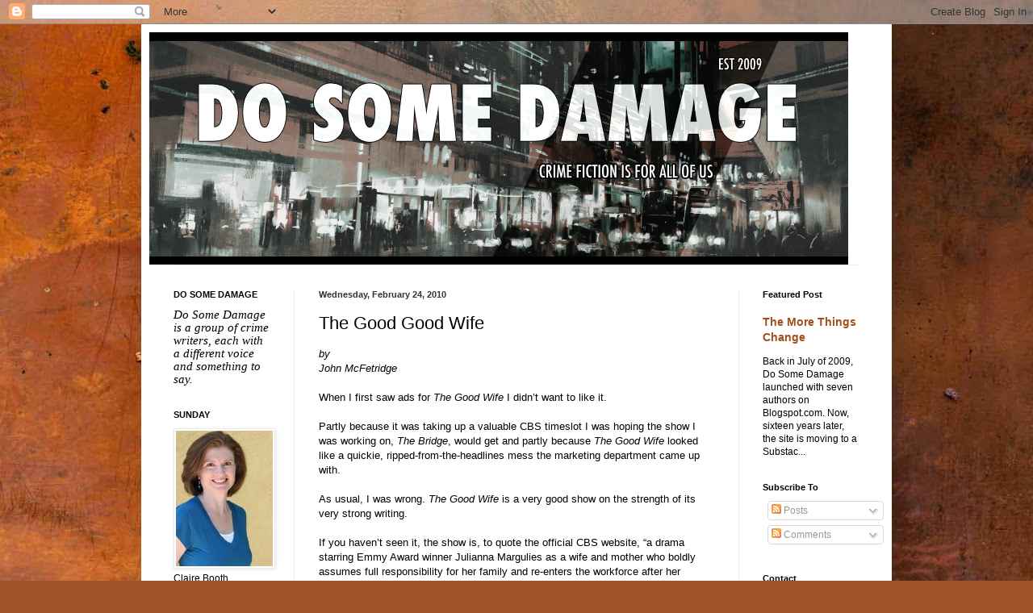

--- FILE ---
content_type: text/html; charset=UTF-8
request_url: http://www.dosomedamage.com/2010/02/good-good-wife.html?showComment=1267022630573
body_size: 23450
content:
<!DOCTYPE html>
<html class='v2' dir='ltr' lang='en' xmlns='http://www.w3.org/1999/xhtml' xmlns:b='http://www.google.com/2005/gml/b' xmlns:data='http://www.google.com/2005/gml/data' xmlns:expr='http://www.google.com/2005/gml/expr'>
<head>
<link href='https://www.blogger.com/static/v1/widgets/335934321-css_bundle_v2.css' rel='stylesheet' type='text/css'/>
<meta content='width=1100' name='viewport'/>
<meta content='text/html; charset=UTF-8' http-equiv='Content-Type'/>
<meta content='blogger' name='generator'/>
<link href='http://www.dosomedamage.com/favicon.ico' rel='icon' type='image/x-icon'/>
<link href='http://www.dosomedamage.com/2010/02/good-good-wife.html' rel='canonical'/>
<link rel="alternate" type="application/atom+xml" title="Do Some Damage - Atom" href="http://www.dosomedamage.com/feeds/posts/default" />
<link rel="alternate" type="application/rss+xml" title="Do Some Damage - RSS" href="http://www.dosomedamage.com/feeds/posts/default?alt=rss" />
<link rel="service.post" type="application/atom+xml" title="Do Some Damage - Atom" href="https://www.blogger.com/feeds/7119990365479009764/posts/default" />

<link rel="alternate" type="application/atom+xml" title="Do Some Damage - Atom" href="http://www.dosomedamage.com/feeds/8095056294359984182/comments/default" />
<!--Can't find substitution for tag [blog.ieCssRetrofitLinks]-->
<meta content='http://www.dosomedamage.com/2010/02/good-good-wife.html' property='og:url'/>
<meta content='The Good Good Wife' property='og:title'/>
<meta content='by John McFetridge When I first saw ads for The Good Wife I didn’t want to like it. Partly because it was taking up a valuable CBS timeslot ...' property='og:description'/>
<title>Do Some Damage: The Good Good Wife</title>
<style id='page-skin-1' type='text/css'><!--
/*
-----------------------------------------------
Blogger Template Style
Name:     Simple
Designer: Blogger
URL:      www.blogger.com
----------------------------------------------- */
/* Variable definitions
====================
<Variable name="keycolor" description="Main Color" type="color" default="#66bbdd"/>
<Group description="Page Text" selector="body">
<Variable name="body.font" description="Font" type="font"
default="normal normal 12px Arial, Tahoma, Helvetica, FreeSans, sans-serif"/>
<Variable name="body.text.color" description="Text Color" type="color" default="#222222"/>
</Group>
<Group description="Backgrounds" selector=".body-fauxcolumns-outer">
<Variable name="body.background.color" description="Outer Background" type="color" default="#66bbdd"/>
<Variable name="content.background.color" description="Main Background" type="color" default="#ffffff"/>
<Variable name="header.background.color" description="Header Background" type="color" default="transparent"/>
</Group>
<Group description="Links" selector=".main-outer">
<Variable name="link.color" description="Link Color" type="color" default="#2288bb"/>
<Variable name="link.visited.color" description="Visited Color" type="color" default="#888888"/>
<Variable name="link.hover.color" description="Hover Color" type="color" default="#33aaff"/>
</Group>
<Group description="Blog Title" selector=".header h1">
<Variable name="header.font" description="Font" type="font"
default="normal normal 60px Arial, Tahoma, Helvetica, FreeSans, sans-serif"/>
<Variable name="header.text.color" description="Title Color" type="color" default="#3399bb" />
</Group>
<Group description="Blog Description" selector=".header .description">
<Variable name="description.text.color" description="Description Color" type="color"
default="#777777" />
</Group>
<Group description="Tabs Text" selector=".tabs-inner .widget li a">
<Variable name="tabs.font" description="Font" type="font"
default="normal normal 14px Arial, Tahoma, Helvetica, FreeSans, sans-serif"/>
<Variable name="tabs.text.color" description="Text Color" type="color" default="#999999"/>
<Variable name="tabs.selected.text.color" description="Selected Color" type="color" default="#000000"/>
</Group>
<Group description="Tabs Background" selector=".tabs-outer .PageList">
<Variable name="tabs.background.color" description="Background Color" type="color" default="#f5f5f5"/>
<Variable name="tabs.selected.background.color" description="Selected Color" type="color" default="#eeeeee"/>
</Group>
<Group description="Post Title" selector="h3.post-title, .comments h4">
<Variable name="post.title.font" description="Font" type="font"
default="normal normal 22px Arial, Tahoma, Helvetica, FreeSans, sans-serif"/>
</Group>
<Group description="Date Header" selector=".date-header">
<Variable name="date.header.color" description="Text Color" type="color"
default="#000000"/>
<Variable name="date.header.background.color" description="Background Color" type="color"
default="transparent"/>
<Variable name="date.header.font" description="Text Font" type="font"
default="normal bold 11px Arial, Tahoma, Helvetica, FreeSans, sans-serif"/>
<Variable name="date.header.padding" description="Date Header Padding" type="string" default="inherit"/>
<Variable name="date.header.letterspacing" description="Date Header Letter Spacing" type="string" default="inherit"/>
<Variable name="date.header.margin" description="Date Header Margin" type="string" default="inherit"/>
</Group>
<Group description="Post Footer" selector=".post-footer">
<Variable name="post.footer.text.color" description="Text Color" type="color" default="#666666"/>
<Variable name="post.footer.background.color" description="Background Color" type="color"
default="#f9f9f9"/>
<Variable name="post.footer.border.color" description="Shadow Color" type="color" default="#eeeeee"/>
</Group>
<Group description="Gadgets" selector="h2">
<Variable name="widget.title.font" description="Title Font" type="font"
default="normal bold 11px Arial, Tahoma, Helvetica, FreeSans, sans-serif"/>
<Variable name="widget.title.text.color" description="Title Color" type="color" default="#000000"/>
<Variable name="widget.alternate.text.color" description="Alternate Color" type="color" default="#999999"/>
</Group>
<Group description="Images" selector=".main-inner">
<Variable name="image.background.color" description="Background Color" type="color" default="#ffffff"/>
<Variable name="image.border.color" description="Border Color" type="color" default="#eeeeee"/>
<Variable name="image.text.color" description="Caption Text Color" type="color" default="#000000"/>
</Group>
<Group description="Accents" selector=".content-inner">
<Variable name="body.rule.color" description="Separator Line Color" type="color" default="#eeeeee"/>
<Variable name="tabs.border.color" description="Tabs Border Color" type="color" default="#ebebeb"/>
</Group>
<Variable name="body.background" description="Body Background" type="background"
color="#db875b" default="$(color) none repeat scroll top left"/>
<Variable name="body.background.override" description="Body Background Override" type="string" default=""/>
<Variable name="body.background.gradient.cap" description="Body Gradient Cap" type="url"
default="url(https://resources.blogblog.com/blogblog/data/1kt/simple/gradients_light.png)"/>
<Variable name="body.background.gradient.tile" description="Body Gradient Tile" type="url"
default="url(https://resources.blogblog.com/blogblog/data/1kt/simple/body_gradient_tile_light.png)"/>
<Variable name="content.background.color.selector" description="Content Background Color Selector" type="string" default=".content-inner"/>
<Variable name="content.padding" description="Content Padding" type="length" default="10px" min="0" max="100px"/>
<Variable name="content.padding.horizontal" description="Content Horizontal Padding" type="length" default="10px" min="0" max="100px"/>
<Variable name="content.shadow.spread" description="Content Shadow Spread" type="length" default="40px" min="0" max="100px"/>
<Variable name="content.shadow.spread.webkit" description="Content Shadow Spread (WebKit)" type="length" default="5px" min="0" max="100px"/>
<Variable name="content.shadow.spread.ie" description="Content Shadow Spread (IE)" type="length" default="10px" min="0" max="100px"/>
<Variable name="main.border.width" description="Main Border Width" type="length" default="0" min="0" max="10px"/>
<Variable name="header.background.gradient" description="Header Gradient" type="url" default="none"/>
<Variable name="header.shadow.offset.left" description="Header Shadow Offset Left" type="length" default="-1px" min="-50px" max="50px"/>
<Variable name="header.shadow.offset.top" description="Header Shadow Offset Top" type="length" default="-1px" min="-50px" max="50px"/>
<Variable name="header.shadow.spread" description="Header Shadow Spread" type="length" default="1px" min="0" max="100px"/>
<Variable name="header.padding" description="Header Padding" type="length" default="30px" min="0" max="100px"/>
<Variable name="header.border.size" description="Header Border Size" type="length" default="1px" min="0" max="10px"/>
<Variable name="header.bottom.border.size" description="Header Bottom Border Size" type="length" default="1px" min="0" max="10px"/>
<Variable name="header.border.horizontalsize" description="Header Horizontal Border Size" type="length" default="0" min="0" max="10px"/>
<Variable name="description.text.size" description="Description Text Size" type="string" default="140%"/>
<Variable name="tabs.margin.top" description="Tabs Margin Top" type="length" default="0" min="0" max="100px"/>
<Variable name="tabs.margin.side" description="Tabs Side Margin" type="length" default="30px" min="0" max="100px"/>
<Variable name="tabs.background.gradient" description="Tabs Background Gradient" type="url"
default="url(https://resources.blogblog.com/blogblog/data/1kt/simple/gradients_light.png)"/>
<Variable name="tabs.border.width" description="Tabs Border Width" type="length" default="1px" min="0" max="10px"/>
<Variable name="tabs.bevel.border.width" description="Tabs Bevel Border Width" type="length" default="1px" min="0" max="10px"/>
<Variable name="post.margin.bottom" description="Post Bottom Margin" type="length" default="25px" min="0" max="100px"/>
<Variable name="image.border.small.size" description="Image Border Small Size" type="length" default="2px" min="0" max="10px"/>
<Variable name="image.border.large.size" description="Image Border Large Size" type="length" default="5px" min="0" max="10px"/>
<Variable name="page.width.selector" description="Page Width Selector" type="string" default=".region-inner"/>
<Variable name="page.width" description="Page Width" type="string" default="auto"/>
<Variable name="main.section.margin" description="Main Section Margin" type="length" default="15px" min="0" max="100px"/>
<Variable name="main.padding" description="Main Padding" type="length" default="15px" min="0" max="100px"/>
<Variable name="main.padding.top" description="Main Padding Top" type="length" default="30px" min="0" max="100px"/>
<Variable name="main.padding.bottom" description="Main Padding Bottom" type="length" default="30px" min="0" max="100px"/>
<Variable name="paging.background"
color="#ffffff"
description="Background of blog paging area" type="background"
default="transparent none no-repeat scroll top center"/>
<Variable name="footer.bevel" description="Bevel border length of footer" type="length" default="0" min="0" max="10px"/>
<Variable name="mobile.background.overlay" description="Mobile Background Overlay" type="string"
default="transparent none repeat scroll top left"/>
<Variable name="mobile.background.size" description="Mobile Background Size" type="string" default="auto"/>
<Variable name="mobile.button.color" description="Mobile Button Color" type="color" default="#ffffff" />
<Variable name="startSide" description="Side where text starts in blog language" type="automatic" default="left"/>
<Variable name="endSide" description="Side where text ends in blog language" type="automatic" default="right"/>
*/
/* Content
----------------------------------------------- */
body {
font: normal normal 12px Arial, Tahoma, Helvetica, FreeSans, sans-serif;
color: #000000;
background: #a15229 url(https://themes.googleusercontent.com/image?id=12M1ivJRt8gQ_vmsbhD5o--6j-EBRxKGsy7dI7BM7MQOqlYpj4q6qsrZMDDuy4MVBQaC3) no-repeat fixed top center /* Credit: billnoll (http://www.istockphoto.com/portfolio/billnoll?platform=blogger) */;
padding: 0 40px 40px 40px;
}
html body .region-inner {
min-width: 0;
max-width: 100%;
width: auto;
}
h2 {
font-size: 22px;
}
a:link {
text-decoration:none;
color: #a0501d;
}
a:visited {
text-decoration:none;
color: #7e7e7e;
}
a:hover {
text-decoration:underline;
color: #ff8c24;
}
.body-fauxcolumn-outer .fauxcolumn-inner {
background: transparent none repeat scroll top left;
_background-image: none;
}
.body-fauxcolumn-outer .cap-top {
position: absolute;
z-index: 1;
height: 400px;
width: 100%;
}
.body-fauxcolumn-outer .cap-top .cap-left {
width: 100%;
background: transparent none repeat-x scroll top left;
_background-image: none;
}
.content-outer {
-moz-box-shadow: 0 0 40px rgba(0, 0, 0, .15);
-webkit-box-shadow: 0 0 5px rgba(0, 0, 0, .15);
-goog-ms-box-shadow: 0 0 10px #333333;
box-shadow: 0 0 40px rgba(0, 0, 0, .15);
margin-bottom: 1px;
}
.content-inner {
padding: 10px 10px;
}
.content-inner {
background-color: #ffffff;
}
/* Header
----------------------------------------------- */
.header-outer {
background: rgba(0,0,0,0) none repeat-x scroll 0 -400px;
_background-image: none;
}
.Header h1 {
font: normal normal 60px Arial, Tahoma, Helvetica, FreeSans, sans-serif;
color: #a6522d;
text-shadow: -1px -1px 1px rgba(0, 0, 0, .2);
}
.Header h1 a {
color: #a6522d;
}
.Header .description {
font-size: 140%;
color: #6a6a6a;
}
.header-inner .Header .titlewrapper {
padding: 22px 30px;
}
.header-inner .Header .descriptionwrapper {
padding: 0 30px;
}
/* Tabs
----------------------------------------------- */
.tabs-inner .section:first-child {
border-top: 1px solid #eeeeee;
}
.tabs-inner .section:first-child ul {
margin-top: -1px;
border-top: 1px solid #eeeeee;
border-left: 0 solid #eeeeee;
border-right: 0 solid #eeeeee;
}
.tabs-inner .widget ul {
background: #f2f2f2 url(https://resources.blogblog.com/blogblog/data/1kt/simple/gradients_light.png) repeat-x scroll 0 -800px;
_background-image: none;
border-bottom: 1px solid #eeeeee;
margin-top: 0;
margin-left: -30px;
margin-right: -30px;
}
.tabs-inner .widget li a {
display: inline-block;
padding: .6em 1em;
font: normal normal 14px Arial, Tahoma, Helvetica, FreeSans, sans-serif;
color: #929292;
border-left: 1px solid #ffffff;
border-right: 1px solid #eeeeee;
}
.tabs-inner .widget li:first-child a {
border-left: none;
}
.tabs-inner .widget li.selected a, .tabs-inner .widget li a:hover {
color: #000000;
background-color: #ebebeb;
text-decoration: none;
}
/* Columns
----------------------------------------------- */
.main-outer {
border-top: 0 solid #ebebeb;
}
.fauxcolumn-left-outer .fauxcolumn-inner {
border-right: 1px solid #ebebeb;
}
.fauxcolumn-right-outer .fauxcolumn-inner {
border-left: 1px solid #ebebeb;
}
/* Headings
----------------------------------------------- */
div.widget > h2,
div.widget h2.title {
margin: 0 0 1em 0;
font: normal bold 11px Arial, Tahoma, Helvetica, FreeSans, sans-serif;
color: #000000;
}
/* Widgets
----------------------------------------------- */
.widget .zippy {
color: #929292;
text-shadow: 2px 2px 1px rgba(0, 0, 0, .1);
}
.widget .popular-posts ul {
list-style: none;
}
/* Posts
----------------------------------------------- */
h2.date-header {
font: normal bold 11px Arial, Tahoma, Helvetica, FreeSans, sans-serif;
}
.date-header span {
background-color: rgba(0,0,0,0);
color: #343434;
padding: inherit;
letter-spacing: inherit;
margin: inherit;
}
.main-inner {
padding-top: 30px;
padding-bottom: 30px;
}
.main-inner .column-center-inner {
padding: 0 15px;
}
.main-inner .column-center-inner .section {
margin: 0 15px;
}
.post {
margin: 0 0 25px 0;
}
h3.post-title, .comments h4 {
font: normal normal 22px Arial, Tahoma, Helvetica, FreeSans, sans-serif;
margin: .75em 0 0;
}
.post-body {
font-size: 110%;
line-height: 1.4;
position: relative;
}
.post-body img, .post-body .tr-caption-container, .Profile img, .Image img,
.BlogList .item-thumbnail img {
padding: 2px;
background: #ffffff;
border: 1px solid #ebebeb;
-moz-box-shadow: 1px 1px 5px rgba(0, 0, 0, .1);
-webkit-box-shadow: 1px 1px 5px rgba(0, 0, 0, .1);
box-shadow: 1px 1px 5px rgba(0, 0, 0, .1);
}
.post-body img, .post-body .tr-caption-container {
padding: 5px;
}
.post-body .tr-caption-container {
color: #343434;
}
.post-body .tr-caption-container img {
padding: 0;
background: transparent;
border: none;
-moz-box-shadow: 0 0 0 rgba(0, 0, 0, .1);
-webkit-box-shadow: 0 0 0 rgba(0, 0, 0, .1);
box-shadow: 0 0 0 rgba(0, 0, 0, .1);
}
.post-header {
margin: 0 0 1.5em;
line-height: 1.6;
font-size: 90%;
}
.post-footer {
margin: 20px -2px 0;
padding: 5px 10px;
color: #535353;
background-color: #f6f6f6;
border-bottom: 1px solid #ebebeb;
line-height: 1.6;
font-size: 90%;
}
#comments .comment-author {
padding-top: 1.5em;
border-top: 1px solid #ebebeb;
background-position: 0 1.5em;
}
#comments .comment-author:first-child {
padding-top: 0;
border-top: none;
}
.avatar-image-container {
margin: .2em 0 0;
}
#comments .avatar-image-container img {
border: 1px solid #ebebeb;
}
/* Comments
----------------------------------------------- */
.comments .comments-content .icon.blog-author {
background-repeat: no-repeat;
background-image: url([data-uri]);
}
.comments .comments-content .loadmore a {
border-top: 1px solid #929292;
border-bottom: 1px solid #929292;
}
.comments .comment-thread.inline-thread {
background-color: #f6f6f6;
}
.comments .continue {
border-top: 2px solid #929292;
}
/* Accents
---------------------------------------------- */
.section-columns td.columns-cell {
border-left: 1px solid #ebebeb;
}
.blog-pager {
background: transparent none no-repeat scroll top center;
}
.blog-pager-older-link, .home-link,
.blog-pager-newer-link {
background-color: #ffffff;
padding: 5px;
}
.footer-outer {
border-top: 0 dashed #bbbbbb;
}
/* Mobile
----------------------------------------------- */
body.mobile  {
background-size: auto;
}
.mobile .body-fauxcolumn-outer {
background: transparent none repeat scroll top left;
}
.mobile .body-fauxcolumn-outer .cap-top {
background-size: 100% auto;
}
.mobile .content-outer {
-webkit-box-shadow: 0 0 3px rgba(0, 0, 0, .15);
box-shadow: 0 0 3px rgba(0, 0, 0, .15);
}
.mobile .tabs-inner .widget ul {
margin-left: 0;
margin-right: 0;
}
.mobile .post {
margin: 0;
}
.mobile .main-inner .column-center-inner .section {
margin: 0;
}
.mobile .date-header span {
padding: 0.1em 10px;
margin: 0 -10px;
}
.mobile h3.post-title {
margin: 0;
}
.mobile .blog-pager {
background: transparent none no-repeat scroll top center;
}
.mobile .footer-outer {
border-top: none;
}
.mobile .main-inner, .mobile .footer-inner {
background-color: #ffffff;
}
.mobile-index-contents {
color: #000000;
}
.mobile-link-button {
background-color: #a0501d;
}
.mobile-link-button a:link, .mobile-link-button a:visited {
color: #ffffff;
}
.mobile .tabs-inner .section:first-child {
border-top: none;
}
.mobile .tabs-inner .PageList .widget-content {
background-color: #ebebeb;
color: #000000;
border-top: 1px solid #eeeeee;
border-bottom: 1px solid #eeeeee;
}
.mobile .tabs-inner .PageList .widget-content .pagelist-arrow {
border-left: 1px solid #eeeeee;
}

--></style>
<style id='template-skin-1' type='text/css'><!--
body {
min-width: 930px;
}
.content-outer, .content-fauxcolumn-outer, .region-inner {
min-width: 930px;
max-width: 930px;
_width: 930px;
}
.main-inner .columns {
padding-left: 180px;
padding-right: 180px;
}
.main-inner .fauxcolumn-center-outer {
left: 180px;
right: 180px;
/* IE6 does not respect left and right together */
_width: expression(this.parentNode.offsetWidth -
parseInt("180px") -
parseInt("180px") + 'px');
}
.main-inner .fauxcolumn-left-outer {
width: 180px;
}
.main-inner .fauxcolumn-right-outer {
width: 180px;
}
.main-inner .column-left-outer {
width: 180px;
right: 100%;
margin-left: -180px;
}
.main-inner .column-right-outer {
width: 180px;
margin-right: -180px;
}
#layout {
min-width: 0;
}
#layout .content-outer {
min-width: 0;
width: 800px;
}
#layout .region-inner {
min-width: 0;
width: auto;
}
body#layout div.add_widget {
padding: 8px;
}
body#layout div.add_widget a {
margin-left: 32px;
}
--></style>
<style>
    body {background-image:url(https\:\/\/themes.googleusercontent.com\/image?id=12M1ivJRt8gQ_vmsbhD5o--6j-EBRxKGsy7dI7BM7MQOqlYpj4q6qsrZMDDuy4MVBQaC3);}
    
@media (max-width: 200px) { body {background-image:url(https\:\/\/themes.googleusercontent.com\/image?id=12M1ivJRt8gQ_vmsbhD5o--6j-EBRxKGsy7dI7BM7MQOqlYpj4q6qsrZMDDuy4MVBQaC3&options=w200);}}
@media (max-width: 400px) and (min-width: 201px) { body {background-image:url(https\:\/\/themes.googleusercontent.com\/image?id=12M1ivJRt8gQ_vmsbhD5o--6j-EBRxKGsy7dI7BM7MQOqlYpj4q6qsrZMDDuy4MVBQaC3&options=w400);}}
@media (max-width: 800px) and (min-width: 401px) { body {background-image:url(https\:\/\/themes.googleusercontent.com\/image?id=12M1ivJRt8gQ_vmsbhD5o--6j-EBRxKGsy7dI7BM7MQOqlYpj4q6qsrZMDDuy4MVBQaC3&options=w800);}}
@media (max-width: 1200px) and (min-width: 801px) { body {background-image:url(https\:\/\/themes.googleusercontent.com\/image?id=12M1ivJRt8gQ_vmsbhD5o--6j-EBRxKGsy7dI7BM7MQOqlYpj4q6qsrZMDDuy4MVBQaC3&options=w1200);}}
/* Last tag covers anything over one higher than the previous max-size cap. */
@media (min-width: 1201px) { body {background-image:url(https\:\/\/themes.googleusercontent.com\/image?id=12M1ivJRt8gQ_vmsbhD5o--6j-EBRxKGsy7dI7BM7MQOqlYpj4q6qsrZMDDuy4MVBQaC3&options=w1600);}}
  </style>
<link href='https://www.blogger.com/dyn-css/authorization.css?targetBlogID=7119990365479009764&amp;zx=f23110b2-e5c2-4920-9a71-837e5a09953e' media='none' onload='if(media!=&#39;all&#39;)media=&#39;all&#39;' rel='stylesheet'/><noscript><link href='https://www.blogger.com/dyn-css/authorization.css?targetBlogID=7119990365479009764&amp;zx=f23110b2-e5c2-4920-9a71-837e5a09953e' rel='stylesheet'/></noscript>
<meta name='google-adsense-platform-account' content='ca-host-pub-1556223355139109'/>
<meta name='google-adsense-platform-domain' content='blogspot.com'/>

</head>
<body class='loading'>
<div class='navbar section' id='navbar' name='Navbar'><div class='widget Navbar' data-version='1' id='Navbar1'><script type="text/javascript">
    function setAttributeOnload(object, attribute, val) {
      if(window.addEventListener) {
        window.addEventListener('load',
          function(){ object[attribute] = val; }, false);
      } else {
        window.attachEvent('onload', function(){ object[attribute] = val; });
      }
    }
  </script>
<div id="navbar-iframe-container"></div>
<script type="text/javascript" src="https://apis.google.com/js/platform.js"></script>
<script type="text/javascript">
      gapi.load("gapi.iframes:gapi.iframes.style.bubble", function() {
        if (gapi.iframes && gapi.iframes.getContext) {
          gapi.iframes.getContext().openChild({
              url: 'https://www.blogger.com/navbar/7119990365479009764?po\x3d8095056294359984182\x26origin\x3dhttp://www.dosomedamage.com',
              where: document.getElementById("navbar-iframe-container"),
              id: "navbar-iframe"
          });
        }
      });
    </script><script type="text/javascript">
(function() {
var script = document.createElement('script');
script.type = 'text/javascript';
script.src = '//pagead2.googlesyndication.com/pagead/js/google_top_exp.js';
var head = document.getElementsByTagName('head')[0];
if (head) {
head.appendChild(script);
}})();
</script>
</div></div>
<div class='body-fauxcolumns'>
<div class='fauxcolumn-outer body-fauxcolumn-outer'>
<div class='cap-top'>
<div class='cap-left'></div>
<div class='cap-right'></div>
</div>
<div class='fauxborder-left'>
<div class='fauxborder-right'></div>
<div class='fauxcolumn-inner'>
</div>
</div>
<div class='cap-bottom'>
<div class='cap-left'></div>
<div class='cap-right'></div>
</div>
</div>
</div>
<div class='content'>
<div class='content-fauxcolumns'>
<div class='fauxcolumn-outer content-fauxcolumn-outer'>
<div class='cap-top'>
<div class='cap-left'></div>
<div class='cap-right'></div>
</div>
<div class='fauxborder-left'>
<div class='fauxborder-right'></div>
<div class='fauxcolumn-inner'>
</div>
</div>
<div class='cap-bottom'>
<div class='cap-left'></div>
<div class='cap-right'></div>
</div>
</div>
</div>
<div class='content-outer'>
<div class='content-cap-top cap-top'>
<div class='cap-left'></div>
<div class='cap-right'></div>
</div>
<div class='fauxborder-left content-fauxborder-left'>
<div class='fauxborder-right content-fauxborder-right'></div>
<div class='content-inner'>
<header>
<div class='header-outer'>
<div class='header-cap-top cap-top'>
<div class='cap-left'></div>
<div class='cap-right'></div>
</div>
<div class='fauxborder-left header-fauxborder-left'>
<div class='fauxborder-right header-fauxborder-right'></div>
<div class='region-inner header-inner'>
<div class='header section' id='header' name='Header'><div class='widget Header' data-version='1' id='Header1'>
<div id='header-inner'>
<a href='http://www.dosomedamage.com/' style='display: block'>
<img alt='Do Some Damage' height='288px; ' id='Header1_headerimg' src='https://blogger.googleusercontent.com/img/a/AVvXsEgZDZsEYVybcxM1blDnOq0wNcmGp0rLaMZdQBN-ZR39uQFCbjW0gYEAAz5GYJLOCEsYNqUpca5iLDCEWvxha1djhPG7kB_KhBu_EKAbMMzQbSVKzCLX9d_RYRNbgu_euB9vjuqKfSRlARW4bjxULX5jo_C-sLcWRsN8ty4Kob6TKkOpz3ordopdMBmJ=s866' style='display: block' width='866px; '/>
</a>
</div>
</div></div>
</div>
</div>
<div class='header-cap-bottom cap-bottom'>
<div class='cap-left'></div>
<div class='cap-right'></div>
</div>
</div>
</header>
<div class='tabs-outer'>
<div class='tabs-cap-top cap-top'>
<div class='cap-left'></div>
<div class='cap-right'></div>
</div>
<div class='fauxborder-left tabs-fauxborder-left'>
<div class='fauxborder-right tabs-fauxborder-right'></div>
<div class='region-inner tabs-inner'>
<div class='tabs no-items section' id='crosscol' name='Cross-Column'></div>
<div class='tabs no-items section' id='crosscol-overflow' name='Cross-Column 2'></div>
</div>
</div>
<div class='tabs-cap-bottom cap-bottom'>
<div class='cap-left'></div>
<div class='cap-right'></div>
</div>
</div>
<div class='main-outer'>
<div class='main-cap-top cap-top'>
<div class='cap-left'></div>
<div class='cap-right'></div>
</div>
<div class='fauxborder-left main-fauxborder-left'>
<div class='fauxborder-right main-fauxborder-right'></div>
<div class='region-inner main-inner'>
<div class='columns fauxcolumns'>
<div class='fauxcolumn-outer fauxcolumn-center-outer'>
<div class='cap-top'>
<div class='cap-left'></div>
<div class='cap-right'></div>
</div>
<div class='fauxborder-left'>
<div class='fauxborder-right'></div>
<div class='fauxcolumn-inner'>
</div>
</div>
<div class='cap-bottom'>
<div class='cap-left'></div>
<div class='cap-right'></div>
</div>
</div>
<div class='fauxcolumn-outer fauxcolumn-left-outer'>
<div class='cap-top'>
<div class='cap-left'></div>
<div class='cap-right'></div>
</div>
<div class='fauxborder-left'>
<div class='fauxborder-right'></div>
<div class='fauxcolumn-inner'>
</div>
</div>
<div class='cap-bottom'>
<div class='cap-left'></div>
<div class='cap-right'></div>
</div>
</div>
<div class='fauxcolumn-outer fauxcolumn-right-outer'>
<div class='cap-top'>
<div class='cap-left'></div>
<div class='cap-right'></div>
</div>
<div class='fauxborder-left'>
<div class='fauxborder-right'></div>
<div class='fauxcolumn-inner'>
</div>
</div>
<div class='cap-bottom'>
<div class='cap-left'></div>
<div class='cap-right'></div>
</div>
</div>
<!-- corrects IE6 width calculation -->
<div class='columns-inner'>
<div class='column-center-outer'>
<div class='column-center-inner'>
<div class='main section' id='main' name='Main'><div class='widget Blog' data-version='1' id='Blog1'>
<div class='blog-posts hfeed'>

          <div class="date-outer">
        
<h2 class='date-header'><span>Wednesday, February 24, 2010</span></h2>

          <div class="date-posts">
        
<div class='post-outer'>
<meta content='summary_large_image' name='twitter:card'/>
<meta content='@dosomedamage' name='twitter:site'/>
<meta content='@dosomedamage' name='twitter:creator'/>
<meta content='www.dosomedamage.com' name='twitter:domain'/>
<meta content='' name='twitter:image:src'/>
<meta content='The Good Good Wife' name='twitter:title'/>
<meta content='by John McFetridge When I first saw ads for The Good Wife I didn’t want to like it. Partly because it was taking up a valuable CBS timeslot ...' name='twitter:description'/>
<meta content='https://www.blogger.com/share-post.g?blogID=7119990365479009764&postID=8095056294359984182' name='twitter:url'/>
<div class='post hentry uncustomized-post-template' itemprop='blogPost' itemscope='itemscope' itemtype='http://schema.org/BlogPosting'>
<meta content='7119990365479009764' itemprop='blogId'/>
<meta content='8095056294359984182' itemprop='postId'/>
<a name='8095056294359984182'></a>
<h3 class='post-title entry-title' itemprop='name'>
The Good Good Wife
</h3>
<div class='post-header'>
<div class='post-header-line-1'></div>
</div>
<div class='post-body entry-content' id='post-body-8095056294359984182' itemprop='description articleBody'>
<em>by<br />John McFetridge</em><br /><br />When I first saw ads for <em>The Good Wife </em>I didn&#8217;t want to like it.<br /><br />Partly because it was taking up a valuable CBS timeslot I was hoping the show I was working on, <em>The Bridge</em>, would get and partly because <em>The Good Wife </em>looked like a quickie, ripped-from-the-headlines mess the marketing department came up with.<br /><br />As usual, I was wrong. <em>The Good Wife </em>is a very good show on the strength of its very strong writing.<br /><br />If you haven&#8217;t seen it, the show is, to quote the official CBS website, &#8220;a drama starring Emmy Award winner Julianna Margulies as a wife and mother who boldly assumes full responsibility for her family and re-enters the workforce after her husband's very public sex and political corruption scandal lands him in jail.&#8221;<br /><br />So for a hard-boiled, noir kind of guy like me that&#8217;s pretty much every turn-off  imaginable. And then, to make matters worse, the job she returns to is as an entry-level lawyer with a big, corporate law firm &#8211; about the least interesting, least sympathetic job I can think of, but one TV shows keep doing over and over.<br /><br />Here, though, the stresses of the job are used to develop the character of the good wife, Alicia, and dig a little deeper. First of all there&#8217;s the long hours required for the job. Child care is provided by Alicia&#8217;s mother-in-law, a nice complication and another good character as she doesn&#8217;t believe her son is guilty of anything, or that if he is certainly Alicia must be to blame somehow. Oh, she never says she thinks Alicia is to blame but those looks and pauses and lack of eye contact between two women who&#8217;ve spent time in the same family, involved with the same man in different ways, dealing with the kids &#8211; it&#8217;s really very good.<br /><br />At work Alicia is among many first year lawyers and they won&#8217;t all get hired on full-time. The other lawyers ar all young, ambitious, well-off and well-educated. Well, have you ever been in a big corporate law firm&#8217;s office? Seemed right to me. So Alicia, with two teenage kids at home and a husband in jail is at a bit of a disadvantage. The situation is ripe for cliché but so far the show avoids them with good characterization.<br /><br />A big issue when writing a TV show these days is episodic vs season-long arc. This came up all the time on <em>The Bridge</em>. The writers want to do season-long arcs and really dig into the characters and situations but the network wants stories that wrap up each episode. CBS told us they wanted it to be episodic but then as the notes started to come in for the scripts they&#8217;d be asking for more things that tied into previous episodes. <br /><br />Everybody must get these notes because these days every show has some longer arcs. <br /><br />But <em>The Good Wife</em> is a master class in how to write an episodic network series with a season-long arc.<br /><br />Each episode is its own mystery. And not always a murder mystery, last week&#8217;s (not last night's which was a repeat) was about an arson in a science lab, one episode was about an insurance fraud and one was about judicial corruption. Tough stories to make compelling drama, but <em>The Good Wife</em> does it with very good mystery conventions of finding clues and piecing together the puzzle. There was even a murder-mystery story that involved a writer whose wife had a good job and made a lot more money than he did. I can say that a lot of the emotions in that show sure rang true. <br /><br />And then there&#8217;s the longer story arc of the husband&#8217;s &#8220;sex and political corruption scandal.&#8221; First of all there&#8217;s the effect it has on the family and then there&#8217;s the part where he admits the sex scandal part but denies the corruption and is trying to get a new trial.<br /><br />The shows ties all this together very well by having the two teenaged kids sneaking around like Nancy Drew and the Hardy Boys digging up evidence that their dad is telling the truth about being framed for the political scandal.<br /><br />There&#8217;s just enough of this longer mystery to keep me interested week after week but not so many hanging threads that I get frustrated. The weekly mystery being tied up so well helps a lot.<br /><br />Aspiring TV writers are usually required to write an episode of a current show, a &#8220;spec,&#8221; as a sample of their work to show producers that they can take on the voice and style of the show. I have a feeling there will be a lot of spec scripts of <em>The Good Wife</em> written this year. It&#8217;s a good show to use because the raw material of good characters is already there and it would be a great way to show how you can write a one episode mystery and develop characters. Of course, at the same time it would also reveal any writing weaknesses because the raw material is so good.<br /><br /><object height="340" width="560"><param name="movie" value="http://www.youtube.com/v/z_OtrYgMnCU&hl=en_US&fs=1&"></param><param name="allowFullScreen" value="true"></param><param name="allowscriptaccess" value="always"></param><embed src="http://www.youtube.com/v/z_OtrYgMnCU&hl=en_US&fs=1&" type="application/x-shockwave-flash" allowscriptaccess="always" allowfullscreen="true" width="560" height="340"></embed></object>
<div style='clear: both;'></div>
</div>
<div class='post-footer'>
<div class='post-footer-line post-footer-line-1'>
<span class='post-author vcard'>
Posted by
<span class='fn' itemprop='author' itemscope='itemscope' itemtype='http://schema.org/Person'>
<meta content='https://www.blogger.com/profile/09442198820998606682' itemprop='url'/>
<a class='g-profile' href='https://www.blogger.com/profile/09442198820998606682' rel='author' title='author profile'>
<span itemprop='name'>John McFetridge</span>
</a>
</span>
</span>
<span class='post-timestamp'>
on
<meta content='http://www.dosomedamage.com/2010/02/good-good-wife.html' itemprop='url'/>
<a class='timestamp-link' href='http://www.dosomedamage.com/2010/02/good-good-wife.html' rel='bookmark' title='permanent link'><abbr class='published' itemprop='datePublished' title='2010-02-24T00:39:00-05:00'>February 24, 2010</abbr></a>
</span>
<span class='reaction-buttons'>
</span>
<span class='post-comment-link'>
</span>
<span class='post-backlinks post-comment-link'>
</span>
<span class='post-icons'>
<span class='item-action'>
<a href='https://www.blogger.com/email-post/7119990365479009764/8095056294359984182' title='Email Post'>
<img alt='' class='icon-action' height='13' src='https://resources.blogblog.com/img/icon18_email.gif' width='18'/>
</a>
</span>
<span class='item-control blog-admin pid-1005371791'>
<a href='https://www.blogger.com/post-edit.g?blogID=7119990365479009764&postID=8095056294359984182&from=pencil' title='Edit Post'>
<img alt='' class='icon-action' height='18' src='https://resources.blogblog.com/img/icon18_edit_allbkg.gif' width='18'/>
</a>
</span>
</span>
<div class='post-share-buttons goog-inline-block'>
<a class='goog-inline-block share-button sb-email' href='https://www.blogger.com/share-post.g?blogID=7119990365479009764&postID=8095056294359984182&target=email' target='_blank' title='Email This'><span class='share-button-link-text'>Email This</span></a><a class='goog-inline-block share-button sb-blog' href='https://www.blogger.com/share-post.g?blogID=7119990365479009764&postID=8095056294359984182&target=blog' onclick='window.open(this.href, "_blank", "height=270,width=475"); return false;' target='_blank' title='BlogThis!'><span class='share-button-link-text'>BlogThis!</span></a><a class='goog-inline-block share-button sb-twitter' href='https://www.blogger.com/share-post.g?blogID=7119990365479009764&postID=8095056294359984182&target=twitter' target='_blank' title='Share to X'><span class='share-button-link-text'>Share to X</span></a><a class='goog-inline-block share-button sb-facebook' href='https://www.blogger.com/share-post.g?blogID=7119990365479009764&postID=8095056294359984182&target=facebook' onclick='window.open(this.href, "_blank", "height=430,width=640"); return false;' target='_blank' title='Share to Facebook'><span class='share-button-link-text'>Share to Facebook</span></a><a class='goog-inline-block share-button sb-pinterest' href='https://www.blogger.com/share-post.g?blogID=7119990365479009764&postID=8095056294359984182&target=pinterest' target='_blank' title='Share to Pinterest'><span class='share-button-link-text'>Share to Pinterest</span></a>
</div>
</div>
<div class='post-footer-line post-footer-line-2'>
<span class='post-labels'>
Labels:
<a href='http://www.dosomedamage.com/search/label/spec%20scripts' rel='tag'>spec scripts</a>,
<a href='http://www.dosomedamage.com/search/label/The%20Bridge' rel='tag'>The Bridge</a>,
<a href='http://www.dosomedamage.com/search/label/The%20Good%20Wife' rel='tag'>The Good Wife</a>
</span>
</div>
<div class='post-footer-line post-footer-line-3'>
<span class='post-location'>
</span>
</div>
</div>
</div>
<div class='comments' id='comments'>
<a name='comments'></a>
<h4>8 comments:</h4>
<div id='Blog1_comments-block-wrapper'>
<dl class='avatar-comment-indent' id='comments-block'>
<dt class='comment-author blog-author' id='c7548367282587578626'>
<a name='c7548367282587578626'></a>
<div class="avatar-image-container vcard"><span dir="ltr"><a href="https://www.blogger.com/profile/15293540073601809197" target="" rel="nofollow" onclick="" class="avatar-hovercard" id="av-7548367282587578626-15293540073601809197"><img src="https://resources.blogblog.com/img/blank.gif" width="35" height="35" class="delayLoad" style="display: none;" longdesc="//blogger.googleusercontent.com/img/b/R29vZ2xl/AVvXsEjG5QNdFxTpkgg0rhXaa0HHWXiRSFxOZY9olJ6TbrNNQZW-ESE7iPHPUvv7lgxXfE-w7ydvSlKr6bLZq-nIgWCxz3soOz8FqmS7ER8w2sAruAgYpgmqx8n0rOg1WHQ81A/s45-c/*" alt="" title="Scott D. Parker">

<noscript><img src="//blogger.googleusercontent.com/img/b/R29vZ2xl/AVvXsEjG5QNdFxTpkgg0rhXaa0HHWXiRSFxOZY9olJ6TbrNNQZW-ESE7iPHPUvv7lgxXfE-w7ydvSlKr6bLZq-nIgWCxz3soOz8FqmS7ER8w2sAruAgYpgmqx8n0rOg1WHQ81A/s45-c/*" width="35" height="35" class="photo" alt=""></noscript></a></span></div>
<a href='https://www.blogger.com/profile/15293540073601809197' rel='nofollow'>Scott D. Parker</a>
said...
</dt>
<dd class='comment-body' id='Blog1_cmt-7548367282587578626'>
<p>
I&#39;ve watched this one from afar. I, too, thought it was a soon-to-be-canceled show. As it&#39;s kept going, I&#39;ve become intrigued since I don&#39;t have anything to watch on Tuesday (except Lost) or Wednesday (whatever day The Good Wife airs). I think I&#39;ll give it a chance now that I know it&#39;s good. Not the best way to judge a show but one that certainly works without any heartbreak at a premature cancellation.
</p>
</dd>
<dd class='comment-footer'>
<span class='comment-timestamp'>
<a href='http://www.dosomedamage.com/2010/02/good-good-wife.html?showComment=1267022630573#c7548367282587578626' title='comment permalink'>
February 24, 2010 at 9:43&#8239;AM
</a>
<span class='item-control blog-admin pid-859842413'>
<a class='comment-delete' href='https://www.blogger.com/comment/delete/7119990365479009764/7548367282587578626' title='Delete Comment'>
<img src='https://resources.blogblog.com/img/icon_delete13.gif'/>
</a>
</span>
</span>
</dd>
<dt class='comment-author ' id='c6628458994925752614'>
<a name='c6628458994925752614'></a>
<div class="avatar-image-container vcard"><span dir="ltr"><a href="https://www.blogger.com/profile/02916037185235335846" target="" rel="nofollow" onclick="" class="avatar-hovercard" id="av-6628458994925752614-02916037185235335846"><img src="https://resources.blogblog.com/img/blank.gif" width="35" height="35" class="delayLoad" style="display: none;" longdesc="//blogger.googleusercontent.com/img/b/R29vZ2xl/AVvXsEhLQRBQYxqrlDgb9UJQIQZE2MleE1WhR3_NAcdyMy9fDZU7NS8uNmOvX_Igd27G_sSgoYq-xYjEJZ6t_7Wc88QwDUgCs4ZGdH8IYHbPEJefBrsZcErF-52r0QLam_YW5M0/s45-c/Home+Invasion.jpg" alt="" title="pattinase (abbott)">

<noscript><img src="//blogger.googleusercontent.com/img/b/R29vZ2xl/AVvXsEhLQRBQYxqrlDgb9UJQIQZE2MleE1WhR3_NAcdyMy9fDZU7NS8uNmOvX_Igd27G_sSgoYq-xYjEJZ6t_7Wc88QwDUgCs4ZGdH8IYHbPEJefBrsZcErF-52r0QLam_YW5M0/s45-c/Home+Invasion.jpg" width="35" height="35" class="photo" alt=""></noscript></a></span></div>
<a href='https://www.blogger.com/profile/02916037185235335846' rel='nofollow'>pattinase (abbott)</a>
said...
</dt>
<dd class='comment-body' id='Blog1_cmt-6628458994925752614'>
<p>
Even my husband has come around. The arc story of her husband&#39;s troubles and the current case manage to both be strong each week. Great writing, great acting, good production values.<br />A pleasant surprise. Her performance just floors me-I know the female investigator is getting all the kudos, but JM anchors that show with her low-keyed-I am not a victim-portrayal.
</p>
</dd>
<dd class='comment-footer'>
<span class='comment-timestamp'>
<a href='http://www.dosomedamage.com/2010/02/good-good-wife.html?showComment=1267022645894#c6628458994925752614' title='comment permalink'>
February 24, 2010 at 9:44&#8239;AM
</a>
<span class='item-control blog-admin pid-992276785'>
<a class='comment-delete' href='https://www.blogger.com/comment/delete/7119990365479009764/6628458994925752614' title='Delete Comment'>
<img src='https://resources.blogblog.com/img/icon_delete13.gif'/>
</a>
</span>
</span>
</dd>
<dt class='comment-author ' id='c2951162789744249371'>
<a name='c2951162789744249371'></a>
<div class="avatar-image-container vcard"><span dir="ltr"><a href="https://www.blogger.com/profile/09442198820998606682" target="" rel="nofollow" onclick="" class="avatar-hovercard" id="av-2951162789744249371-09442198820998606682"><img src="https://resources.blogblog.com/img/blank.gif" width="35" height="35" class="delayLoad" style="display: none;" longdesc="//blogger.googleusercontent.com/img/b/R29vZ2xl/AVvXsEg_WQ4ikSCcQxrjYYSE5dY5ZXYfDaDQCKpzK1zT499Y9cLvlU3KyxmLRtp_p4SFMSiXxb8oYX6t6fdI_NKwUYR2Esw6VbzCrTFCvMyUU2q8tajKOKajbKcKIp2pzvGHR5Y/s45-c/10387322_10152480575836203_5617603614195716127_n.jpg" alt="" title="John McFetridge">

<noscript><img src="//blogger.googleusercontent.com/img/b/R29vZ2xl/AVvXsEg_WQ4ikSCcQxrjYYSE5dY5ZXYfDaDQCKpzK1zT499Y9cLvlU3KyxmLRtp_p4SFMSiXxb8oYX6t6fdI_NKwUYR2Esw6VbzCrTFCvMyUU2q8tajKOKajbKcKIp2pzvGHR5Y/s45-c/10387322_10152480575836203_5617603614195716127_n.jpg" width="35" height="35" class="photo" alt=""></noscript></a></span></div>
<a href='https://www.blogger.com/profile/09442198820998606682' rel='nofollow'>John McFetridge</a>
said...
</dt>
<dd class='comment-body' id='Blog1_cmt-2951162789744249371'>
<p>
I&#39;m with you, Scott, I didn&#39;t want to start watching a show that I knew would have a long story arc that might get cancelled half-way through. I had to do a lot of scrambling to see every episode of <i>Friday Night Lights</i>.<br /><br />It will be interesting to see what <i>The Good Wife</i> does in season two with the story of the husband&#39;s corruption charges.<br /><br />Yes, Patti, I agree, Julianne Margulies is very good and does hold the show together. I really like the way her character is conficted between getting on with life but not wanting to give up on the life she&#39;d built. You can see she wants to get mad and scream but knows that it won&#39;t help and would only make things at home worse.
</p>
</dd>
<dd class='comment-footer'>
<span class='comment-timestamp'>
<a href='http://www.dosomedamage.com/2010/02/good-good-wife.html?showComment=1267023809183#c2951162789744249371' title='comment permalink'>
February 24, 2010 at 10:03&#8239;AM
</a>
<span class='item-control blog-admin pid-1005371791'>
<a class='comment-delete' href='https://www.blogger.com/comment/delete/7119990365479009764/2951162789744249371' title='Delete Comment'>
<img src='https://resources.blogblog.com/img/icon_delete13.gif'/>
</a>
</span>
</span>
</dd>
<dt class='comment-author ' id='c648936772313496360'>
<a name='c648936772313496360'></a>
<div class="avatar-image-container avatar-stock"><span dir="ltr"><a href="https://www.blogger.com/profile/17317627113212677863" target="" rel="nofollow" onclick="" class="avatar-hovercard" id="av-648936772313496360-17317627113212677863"><img src="//www.blogger.com/img/blogger_logo_round_35.png" width="35" height="35" alt="" title="Thea">

</a></span></div>
<a href='https://www.blogger.com/profile/17317627113212677863' rel='nofollow'>Thea</a>
said...
</dt>
<dd class='comment-body' id='Blog1_cmt-648936772313496360'>
<p>
As a New Yorker, I&#39;ve lived thru the Spitzer scandal and the current Governor&#39;s picadillos. And my husband put me through a very similar, publically humiliating affair as well. To be honest, I didn&#39;t want to see this show, but now it&#39;s one of my favs. Juliana M plays a character who really tries to hold it together and stay cool but once you cross her, watch out. A weaker woman would have given up on her husband a long time ago. I think the show has great writers and I really like that PI as well.
</p>
</dd>
<dd class='comment-footer'>
<span class='comment-timestamp'>
<a href='http://www.dosomedamage.com/2010/02/good-good-wife.html?showComment=1267028685583#c648936772313496360' title='comment permalink'>
February 24, 2010 at 11:24&#8239;AM
</a>
<span class='item-control blog-admin pid-1085009313'>
<a class='comment-delete' href='https://www.blogger.com/comment/delete/7119990365479009764/648936772313496360' title='Delete Comment'>
<img src='https://resources.blogblog.com/img/icon_delete13.gif'/>
</a>
</span>
</span>
</dd>
<dt class='comment-author ' id='c402111304309987658'>
<a name='c402111304309987658'></a>
<div class="avatar-image-container vcard"><span dir="ltr"><a href="https://www.blogger.com/profile/09442198820998606682" target="" rel="nofollow" onclick="" class="avatar-hovercard" id="av-402111304309987658-09442198820998606682"><img src="https://resources.blogblog.com/img/blank.gif" width="35" height="35" class="delayLoad" style="display: none;" longdesc="//blogger.googleusercontent.com/img/b/R29vZ2xl/AVvXsEg_WQ4ikSCcQxrjYYSE5dY5ZXYfDaDQCKpzK1zT499Y9cLvlU3KyxmLRtp_p4SFMSiXxb8oYX6t6fdI_NKwUYR2Esw6VbzCrTFCvMyUU2q8tajKOKajbKcKIp2pzvGHR5Y/s45-c/10387322_10152480575836203_5617603614195716127_n.jpg" alt="" title="John McFetridge">

<noscript><img src="//blogger.googleusercontent.com/img/b/R29vZ2xl/AVvXsEg_WQ4ikSCcQxrjYYSE5dY5ZXYfDaDQCKpzK1zT499Y9cLvlU3KyxmLRtp_p4SFMSiXxb8oYX6t6fdI_NKwUYR2Esw6VbzCrTFCvMyUU2q8tajKOKajbKcKIp2pzvGHR5Y/s45-c/10387322_10152480575836203_5617603614195716127_n.jpg" width="35" height="35" class="photo" alt=""></noscript></a></span></div>
<a href='https://www.blogger.com/profile/09442198820998606682' rel='nofollow'>John McFetridge</a>
said...
</dt>
<dd class='comment-body' id='Blog1_cmt-402111304309987658'>
<p>
Thea, I&#39;m sorry to hear that your husband put you through something like that.
</p>
</dd>
<dd class='comment-footer'>
<span class='comment-timestamp'>
<a href='http://www.dosomedamage.com/2010/02/good-good-wife.html?showComment=1267029194579#c402111304309987658' title='comment permalink'>
February 24, 2010 at 11:33&#8239;AM
</a>
<span class='item-control blog-admin pid-1005371791'>
<a class='comment-delete' href='https://www.blogger.com/comment/delete/7119990365479009764/402111304309987658' title='Delete Comment'>
<img src='https://resources.blogblog.com/img/icon_delete13.gif'/>
</a>
</span>
</span>
</dd>
<dt class='comment-author ' id='c786574694792057862'>
<a name='c786574694792057862'></a>
<div class="avatar-image-container avatar-stock"><span dir="ltr"><a href="http://steveweddle.com" target="" rel="nofollow" onclick=""><img src="//resources.blogblog.com/img/blank.gif" width="35" height="35" alt="" title="Steve Weddle">

</a></span></div>
<a href='http://steveweddle.com' rel='nofollow'>Steve Weddle</a>
said...
</dt>
<dd class='comment-body' id='Blog1_cmt-786574694792057862'>
<p>
Looked like hokum to start with, but your take sold me. Adding it to the lineup.
</p>
</dd>
<dd class='comment-footer'>
<span class='comment-timestamp'>
<a href='http://www.dosomedamage.com/2010/02/good-good-wife.html?showComment=1267032375084#c786574694792057862' title='comment permalink'>
February 24, 2010 at 12:26&#8239;PM
</a>
<span class='item-control blog-admin pid-254654403'>
<a class='comment-delete' href='https://www.blogger.com/comment/delete/7119990365479009764/786574694792057862' title='Delete Comment'>
<img src='https://resources.blogblog.com/img/icon_delete13.gif'/>
</a>
</span>
</span>
</dd>
<dt class='comment-author ' id='c3906884163703857431'>
<a name='c3906884163703857431'></a>
<div class="avatar-image-container avatar-stock"><span dir="ltr"><img src="//resources.blogblog.com/img/blank.gif" width="35" height="35" alt="" title="Anonymous">

</span></div>
Anonymous
said...
</dt>
<dd class='comment-body' id='Blog1_cmt-3906884163703857431'>
<p>
Sounds like this show owes a substantial debt premise-wise (not to mention title-wise) to Stewart O&#39;Nan&#39;s superb novel of the same name. Yet another sign that one of today&#39;s best but most criminally under-appreciated writers is likely to remain under the radar. What a shame ...
</p>
</dd>
<dd class='comment-footer'>
<span class='comment-timestamp'>
<a href='http://www.dosomedamage.com/2010/02/good-good-wife.html?showComment=1267071880524#c3906884163703857431' title='comment permalink'>
February 24, 2010 at 11:24&#8239;PM
</a>
<span class='item-control blog-admin pid-254654403'>
<a class='comment-delete' href='https://www.blogger.com/comment/delete/7119990365479009764/3906884163703857431' title='Delete Comment'>
<img src='https://resources.blogblog.com/img/icon_delete13.gif'/>
</a>
</span>
</span>
</dd>
<dt class='comment-author ' id='c8587387233749299181'>
<a name='c8587387233749299181'></a>
<div class="avatar-image-container vcard"><span dir="ltr"><a href="https://www.blogger.com/profile/09442198820998606682" target="" rel="nofollow" onclick="" class="avatar-hovercard" id="av-8587387233749299181-09442198820998606682"><img src="https://resources.blogblog.com/img/blank.gif" width="35" height="35" class="delayLoad" style="display: none;" longdesc="//blogger.googleusercontent.com/img/b/R29vZ2xl/AVvXsEg_WQ4ikSCcQxrjYYSE5dY5ZXYfDaDQCKpzK1zT499Y9cLvlU3KyxmLRtp_p4SFMSiXxb8oYX6t6fdI_NKwUYR2Esw6VbzCrTFCvMyUU2q8tajKOKajbKcKIp2pzvGHR5Y/s45-c/10387322_10152480575836203_5617603614195716127_n.jpg" alt="" title="John McFetridge">

<noscript><img src="//blogger.googleusercontent.com/img/b/R29vZ2xl/AVvXsEg_WQ4ikSCcQxrjYYSE5dY5ZXYfDaDQCKpzK1zT499Y9cLvlU3KyxmLRtp_p4SFMSiXxb8oYX6t6fdI_NKwUYR2Esw6VbzCrTFCvMyUU2q8tajKOKajbKcKIp2pzvGHR5Y/s45-c/10387322_10152480575836203_5617603614195716127_n.jpg" width="35" height="35" class="photo" alt=""></noscript></a></span></div>
<a href='https://www.blogger.com/profile/09442198820998606682' rel='nofollow'>John McFetridge</a>
said...
</dt>
<dd class='comment-body' id='Blog1_cmt-8587387233749299181'>
<p>
Yes, you&#39;re right, anonymous, it&#39;s a shame Stewart O&#39;Nan is under the radar, even after a collaboration with Stephen King. Though, <i>Late Night at the Lobster</i> was awfully successful. I&#39;v never read his <i>The Good Wife</i> but I&#39;ll for it now, thanks.<br /><br />It&#39;s like Jonothon Dee, whose <i>St. Famous</i> was also a great bok, a real work of literature that may have been lost in its &#39;torn from the headlines&#39; marketing.<br /><br />I don&#39;t usually respond to anonymous posts, but anything that points out the plight of the novelist is different ;)
</p>
</dd>
<dd class='comment-footer'>
<span class='comment-timestamp'>
<a href='http://www.dosomedamage.com/2010/02/good-good-wife.html?showComment=1267107614528#c8587387233749299181' title='comment permalink'>
February 25, 2010 at 9:20&#8239;AM
</a>
<span class='item-control blog-admin pid-1005371791'>
<a class='comment-delete' href='https://www.blogger.com/comment/delete/7119990365479009764/8587387233749299181' title='Delete Comment'>
<img src='https://resources.blogblog.com/img/icon_delete13.gif'/>
</a>
</span>
</span>
</dd>
</dl>
</div>
<p class='comment-footer'>
<a href='https://www.blogger.com/comment/fullpage/post/7119990365479009764/8095056294359984182' onclick='javascript:window.open(this.href, "bloggerPopup", "toolbar=0,location=0,statusbar=1,menubar=0,scrollbars=yes,width=640,height=500"); return false;'>Post a Comment</a>
</p>
</div>
</div>

        </div></div>
      
</div>
<div class='blog-pager' id='blog-pager'>
<span id='blog-pager-newer-link'>
<a class='blog-pager-newer-link' href='http://www.dosomedamage.com/2010/02/what-im-curious-about.html' id='Blog1_blog-pager-newer-link' title='Newer Post'>Newer Post</a>
</span>
<span id='blog-pager-older-link'>
<a class='blog-pager-older-link' href='http://www.dosomedamage.com/2010/02/dsd-flash-challenge.html' id='Blog1_blog-pager-older-link' title='Older Post'>Older Post</a>
</span>
<a class='home-link' href='http://www.dosomedamage.com/'>Home</a>
</div>
<div class='clear'></div>
<div class='post-feeds'>
<div class='feed-links'>
Subscribe to:
<a class='feed-link' href='http://www.dosomedamage.com/feeds/8095056294359984182/comments/default' target='_blank' type='application/atom+xml'>Post Comments (Atom)</a>
</div>
</div>
</div></div>
</div>
</div>
<div class='column-left-outer'>
<div class='column-left-inner'>
<aside>
<div class='sidebar section' id='sidebar-left-1'><div class='widget Text' data-version='1' id='Text1'>
<h2 class='title'>DO SOME DAMAGE</h2>
<div class='widget-content'>
<!--[if gte mso 9]><xml>  <w:worddocument>   <w:view>Normal</w:View>   <w:zoom>0</w:Zoom>   <w:trackmoves/>   <w:trackformatting/>   <w:donotshowrevisions/>   <w:donotprintrevisions/>   <w:donotshowcomments/>   <w:donotshowinsertionsanddeletions/>   <w:donotshowpropertychanges/>   <w:punctuationkerning/>   <w:validateagainstschemas/>   <w:saveifxmlinvalid>false</w:SaveIfXMLInvalid>   <w:ignoremixedcontent>false</w:IgnoreMixedContent>   <w:alwaysshowplaceholdertext>false</w:AlwaysShowPlaceholderText>   <w:donotpromoteqf/>   <w:lidthemeother>EN-US</w:LidThemeOther>   <w:lidthemeasian>X-NONE</w:LidThemeAsian>   <w:lidthemecomplexscript>X-NONE</w:LidThemeComplexScript>   <w:compatibility>    <w:breakwrappedtables/>    <w:snaptogridincell/>    <w:wraptextwithpunct/>    <w:useasianbreakrules/>    <w:dontgrowautofit/>    <w:splitpgbreakandparamark/>    <w:dontvertaligncellwithsp/>    <w:dontbreakconstrainedforcedtables/>    <w:dontvertalignintxbx/>    <w:word11kerningpairs/>    <w:cachedcolbalance/>   </w:Compatibility>   <w:browserlevel>MicrosoftInternetExplorer4</w:BrowserLevel>   <m:mathpr>    <m:mathfont val="Cambria Math">    <m:brkbin val="before">    <m:brkbinsub val="&#45;-">    <m:smallfrac val="off">    <m:dispdef/>    <m:lmargin val="0">    <m:rmargin val="0">    <m:defjc val="centerGroup">    <m:wrapindent val="1440">    <m:intlim val="subSup">    <m:narylim val="undOvr">   </m:mathPr></w:WordDocument> </xml><![endif]--><!--[if gte mso 9]><xml>  <w:latentstyles deflockedstate="false" defunhidewhenused="true" defsemihidden="true" defqformat="false" defpriority="99" latentstylecount="267">   <w:lsdexception locked="false" priority="0" semihidden="false" unhidewhenused="false" qformat="true" name="Normal">   <w:lsdexception locked="false" priority="9" semihidden="false" unhidewhenused="false" qformat="true" name="heading 1">   <w:lsdexception locked="false" priority="9" qformat="true" name="heading 2">   <w:lsdexception locked="false" priority="9" qformat="true" name="heading 3">   <w:lsdexception locked="false" priority="9" qformat="true" name="heading 4">   <w:lsdexception locked="false" priority="9" qformat="true" name="heading 5">   <w:lsdexception locked="false" priority="9" qformat="true" name="heading 6">   <w:lsdexception locked="false" priority="9" qformat="true" name="heading 7">   <w:lsdexception locked="false" priority="9" qformat="true" name="heading 8">   <w:lsdexception locked="false" priority="9" qformat="true" name="heading 9">   <w:lsdexception locked="false" priority="39" name="toc 1">   <w:lsdexception locked="false" priority="39" name="toc 2">   <w:lsdexception locked="false" priority="39" name="toc 3">   <w:lsdexception locked="false" priority="39" name="toc 4">   <w:lsdexception locked="false" priority="39" name="toc 5">   <w:lsdexception locked="false" priority="39" name="toc 6">   <w:lsdexception locked="false" priority="39" name="toc 7">   <w:lsdexception locked="false" priority="39" name="toc 8">   <w:lsdexception locked="false" priority="39" name="toc 9">   <w:lsdexception locked="false" priority="35" qformat="true" name="caption">   <w:lsdexception locked="false" priority="10" semihidden="false" unhidewhenused="false" qformat="true" name="Title">   <w:lsdexception locked="false" priority="1" name="Default Paragraph Font">   <w:lsdexception locked="false" priority="11" semihidden="false" unhidewhenused="false" qformat="true" name="Subtitle">   <w:lsdexception locked="false" priority="22" semihidden="false" unhidewhenused="false" qformat="true" name="Strong">   <w:lsdexception locked="false" priority="20" semihidden="false" unhidewhenused="false" qformat="true" name="Emphasis">   <w:lsdexception locked="false" priority="59" semihidden="false" unhidewhenused="false" name="Table Grid">   <w:lsdexception locked="false" unhidewhenused="false" name="Placeholder Text">   <w:lsdexception locked="false" priority="1" semihidden="false" unhidewhenused="false" qformat="true" name="No Spacing">   <w:lsdexception locked="false" priority="60" semihidden="false" unhidewhenused="false" name="Light Shading">   <w:lsdexception locked="false" priority="61" semihidden="false" unhidewhenused="false" name="Light List">   <w:lsdexception locked="false" priority="62" semihidden="false" unhidewhenused="false" name="Light Grid">   <w:lsdexception locked="false" priority="63" semihidden="false" unhidewhenused="false" name="Medium Shading 1">   <w:lsdexception locked="false" priority="64" semihidden="false" unhidewhenused="false" name="Medium Shading 2">   <w:lsdexception locked="false" priority="65" semihidden="false" unhidewhenused="false" name="Medium List 1">   <w:lsdexception locked="false" priority="66" semihidden="false" unhidewhenused="false" name="Medium List 2">   <w:lsdexception locked="false" priority="67" semihidden="false" unhidewhenused="false" name="Medium Grid 1">   <w:lsdexception locked="false" priority="68" semihidden="false" unhidewhenused="false" name="Medium Grid 2">   <w:lsdexception locked="false" priority="69" semihidden="false" unhidewhenused="false" name="Medium Grid 3">   <w:lsdexception locked="false" priority="70" semihidden="false" unhidewhenused="false" name="Dark List">   <w:lsdexception locked="false" priority="71" semihidden="false" unhidewhenused="false" name="Colorful Shading">   <w:lsdexception locked="false" priority="72" semihidden="false" unhidewhenused="false" name="Colorful List">   <w:lsdexception locked="false" priority="73" semihidden="false" unhidewhenused="false" name="Colorful Grid">   <w:lsdexception locked="false" priority="60" semihidden="false" unhidewhenused="false" name="Light Shading Accent 1">   <w:lsdexception locked="false" priority="61" semihidden="false" unhidewhenused="false" name="Light List Accent 1">   <w:lsdexception locked="false" priority="62" semihidden="false" unhidewhenused="false" name="Light Grid Accent 1">   <w:lsdexception locked="false" priority="63" semihidden="false" unhidewhenused="false" name="Medium Shading 1 Accent 1">   <w:lsdexception locked="false" priority="64" semihidden="false" unhidewhenused="false" name="Medium Shading 2 Accent 1">   <w:lsdexception locked="false" priority="65" semihidden="false" unhidewhenused="false" name="Medium List 1 Accent 1">   <w:lsdexception locked="false" unhidewhenused="false" name="Revision">   <w:lsdexception locked="false" priority="34" semihidden="false" unhidewhenused="false" qformat="true" name="List Paragraph">   <w:lsdexception locked="false" priority="29" semihidden="false" unhidewhenused="false" qformat="true" name="Quote">   <w:lsdexception locked="false" priority="30" semihidden="false" unhidewhenused="false" qformat="true" name="Intense Quote">   <w:lsdexception locked="false" priority="66" semihidden="false" unhidewhenused="false" name="Medium List 2 Accent 1">   <w:lsdexception locked="false" priority="67" semihidden="false" unhidewhenused="false" name="Medium Grid 1 Accent 1">   <w:lsdexception locked="false" priority="68" semihidden="false" unhidewhenused="false" name="Medium Grid 2 Accent 1">   <w:lsdexception locked="false" priority="69" semihidden="false" unhidewhenused="false" name="Medium Grid 3 Accent 1">   <w:lsdexception locked="false" priority="70" semihidden="false" unhidewhenused="false" name="Dark List Accent 1">   <w:lsdexception locked="false" priority="71" semihidden="false" unhidewhenused="false" name="Colorful Shading Accent 1">   <w:lsdexception locked="false" priority="72" semihidden="false" unhidewhenused="false" name="Colorful List Accent 1">   <w:lsdexception locked="false" priority="73" semihidden="false" unhidewhenused="false" name="Colorful Grid Accent 1">   <w:lsdexception locked="false" priority="60" semihidden="false" unhidewhenused="false" name="Light Shading Accent 2">   <w:lsdexception locked="false" priority="61" semihidden="false" unhidewhenused="false" name="Light List Accent 2">   <w:lsdexception locked="false" priority="62" semihidden="false" unhidewhenused="false" name="Light Grid Accent 2">   <w:lsdexception locked="false" priority="63" semihidden="false" unhidewhenused="false" name="Medium Shading 1 Accent 2">   <w:lsdexception locked="false" priority="64" semihidden="false" unhidewhenused="false" name="Medium Shading 2 Accent 2">   <w:lsdexception locked="false" priority="65" semihidden="false" unhidewhenused="false" name="Medium List 1 Accent 2">   <w:lsdexception locked="false" priority="66" semihidden="false" unhidewhenused="false" name="Medium List 2 Accent 2">   <w:lsdexception locked="false" priority="67" semihidden="false" unhidewhenused="false" name="Medium Grid 1 Accent 2">   <w:lsdexception locked="false" priority="68" semihidden="false" unhidewhenused="false" name="Medium Grid 2 Accent 2">   <w:lsdexception locked="false" priority="69" semihidden="false" unhidewhenused="false" name="Medium Grid 3 Accent 2">   <w:lsdexception locked="false" priority="70" semihidden="false" unhidewhenused="false" name="Dark List Accent 2">   <w:lsdexception locked="false" priority="71" semihidden="false" unhidewhenused="false" name="Colorful Shading Accent 2">   <w:lsdexception locked="false" priority="72" semihidden="false" unhidewhenused="false" name="Colorful List Accent 2">   <w:lsdexception locked="false" priority="73" semihidden="false" unhidewhenused="false" name="Colorful Grid Accent 2">   <w:lsdexception locked="false" priority="60" semihidden="false" unhidewhenused="false" name="Light Shading Accent 3">   <w:lsdexception locked="false" priority="61" semihidden="false" unhidewhenused="false" name="Light List Accent 3">   <w:lsdexception locked="false" priority="62" semihidden="false" unhidewhenused="false" name="Light Grid Accent 3">   <w:lsdexception locked="false" priority="63" semihidden="false" unhidewhenused="false" name="Medium Shading 1 Accent 3">   <w:lsdexception locked="false" priority="64" semihidden="false" unhidewhenused="false" name="Medium Shading 2 Accent 3">   <w:lsdexception locked="false" priority="65" semihidden="false" unhidewhenused="false" name="Medium List 1 Accent 3">   <w:lsdexception locked="false" priority="66" semihidden="false" unhidewhenused="false" name="Medium List 2 Accent 3">   <w:lsdexception locked="false" priority="67" semihidden="false" unhidewhenused="false" name="Medium Grid 1 Accent 3">   <w:lsdexception locked="false" priority="68" semihidden="false" unhidewhenused="false" name="Medium Grid 2 Accent 3">   <w:lsdexception locked="false" priority="69" semihidden="false" unhidewhenused="false" name="Medium Grid 3 Accent 3">   <w:lsdexception locked="false" priority="70" semihidden="false" unhidewhenused="false" name="Dark List Accent 3">   <w:lsdexception locked="false" priority="71" semihidden="false" unhidewhenused="false" name="Colorful Shading Accent 3">   <w:lsdexception locked="false" priority="72" semihidden="false" unhidewhenused="false" name="Colorful List Accent 3">   <w:lsdexception locked="false" priority="73" semihidden="false" unhidewhenused="false" name="Colorful Grid Accent 3">   <w:lsdexception locked="false" priority="60" semihidden="false" unhidewhenused="false" name="Light Shading Accent 4">   <w:lsdexception locked="false" priority="61" semihidden="false" unhidewhenused="false" name="Light List Accent 4">   <w:lsdexception locked="false" priority="62" semihidden="false" unhidewhenused="false" name="Light Grid Accent 4">   <w:lsdexception locked="false" priority="63" semihidden="false" unhidewhenused="false" name="Medium Shading 1 Accent 4">   <w:lsdexception locked="false" priority="64" semihidden="false" unhidewhenused="false" name="Medium Shading 2 Accent 4">   <w:lsdexception locked="false" priority="65" semihidden="false" unhidewhenused="false" name="Medium List 1 Accent 4">   <w:lsdexception locked="false" priority="66" semihidden="false" unhidewhenused="false" name="Medium List 2 Accent 4">   <w:lsdexception locked="false" priority="67" semihidden="false" unhidewhenused="false" name="Medium Grid 1 Accent 4">   <w:lsdexception locked="false" priority="68" semihidden="false" unhidewhenused="false" name="Medium Grid 2 Accent 4">   <w:lsdexception locked="false" priority="69" semihidden="false" unhidewhenused="false" name="Medium Grid 3 Accent 4">   <w:lsdexception locked="false" priority="70" semihidden="false" unhidewhenused="false" name="Dark List Accent 4">   <w:lsdexception locked="false" priority="71" semihidden="false" unhidewhenused="false" name="Colorful Shading Accent 4">   <w:lsdexception locked="false" priority="72" semihidden="false" unhidewhenused="false" name="Colorful List Accent 4">   <w:lsdexception locked="false" priority="73" semihidden="false" unhidewhenused="false" name="Colorful Grid Accent 4">   <w:lsdexception locked="false" priority="60" semihidden="false" unhidewhenused="false" name="Light Shading Accent 5">   <w:lsdexception locked="false" priority="61" semihidden="false" unhidewhenused="false" name="Light List Accent 5">   <w:lsdexception locked="false" priority="62" semihidden="false" unhidewhenused="false" name="Light Grid Accent 5">   <w:lsdexception locked="false" priority="63" semihidden="false" unhidewhenused="false" name="Medium Shading 1 Accent 5">   <w:lsdexception locked="false" priority="64" semihidden="false" unhidewhenused="false" name="Medium Shading 2 Accent 5">   <w:lsdexception locked="false" priority="65" semihidden="false" unhidewhenused="false" name="Medium List 1 Accent 5">   <w:lsdexception locked="false" priority="66" semihidden="false" unhidewhenused="false" name="Medium List 2 Accent 5">   <w:lsdexception locked="false" priority="67" semihidden="false" unhidewhenused="false" name="Medium Grid 1 Accent 5">   <w:lsdexception locked="false" priority="68" semihidden="false" unhidewhenused="false" name="Medium Grid 2 Accent 5">   <w:lsdexception locked="false" priority="69" semihidden="false" unhidewhenused="false" name="Medium Grid 3 Accent 5">   <w:lsdexception locked="false" priority="70" semihidden="false" unhidewhenused="false" name="Dark List Accent 5">   <w:lsdexception locked="false" priority="71" semihidden="false" unhidewhenused="false" name="Colorful Shading Accent 5">   <w:lsdexception locked="false" priority="72" semihidden="false" unhidewhenused="false" name="Colorful List Accent 5">   <w:lsdexception locked="false" priority="73" semihidden="false" unhidewhenused="false" name="Colorful Grid Accent 5">   <w:lsdexception locked="false" priority="60" semihidden="false" unhidewhenused="false" name="Light Shading Accent 6">   <w:lsdexception locked="false" priority="61" semihidden="false" unhidewhenused="false" name="Light List Accent 6">   <w:lsdexception locked="false" priority="62" semihidden="false" unhidewhenused="false" name="Light Grid Accent 6">   <w:lsdexception locked="false" priority="63" semihidden="false" unhidewhenused="false" name="Medium Shading 1 Accent 6">   <w:lsdexception locked="false" priority="64" semihidden="false" unhidewhenused="false" name="Medium Shading 2 Accent 6">   <w:lsdexception locked="false" priority="65" semihidden="false" unhidewhenused="false" name="Medium List 1 Accent 6">   <w:lsdexception locked="false" priority="66" semihidden="false" unhidewhenused="false" name="Medium List 2 Accent 6">   <w:lsdexception locked="false" priority="67" semihidden="false" unhidewhenused="false" name="Medium Grid 1 Accent 6">   <w:lsdexception locked="false" priority="68" semihidden="false" unhidewhenused="false" name="Medium Grid 2 Accent 6">   <w:lsdexception locked="false" priority="69" semihidden="false" unhidewhenused="false" name="Medium Grid 3 Accent 6">   <w:lsdexception locked="false" priority="70" semihidden="false" unhidewhenused="false" name="Dark List Accent 6">   <w:lsdexception locked="false" priority="71" semihidden="false" unhidewhenused="false" name="Colorful Shading Accent 6">   <w:lsdexception locked="false" priority="72" semihidden="false" unhidewhenused="false" name="Colorful List Accent 6">   <w:lsdexception locked="false" priority="73" semihidden="false" unhidewhenused="false" name="Colorful Grid Accent 6">   <w:lsdexception locked="false" priority="19" semihidden="false" unhidewhenused="false" qformat="true" name="Subtle Emphasis">   <w:lsdexception locked="false" priority="21" semihidden="false" unhidewhenused="false" qformat="true" name="Intense Emphasis">   <w:lsdexception locked="false" priority="31" semihidden="false" unhidewhenused="false" qformat="true" name="Subtle Reference">   <w:lsdexception locked="false" priority="32" semihidden="false" unhidewhenused="false" qformat="true" name="Intense Reference">   <w:lsdexception locked="false" priority="33" semihidden="false" unhidewhenused="false" qformat="true" name="Book Title">   <w:lsdexception locked="false" priority="37" name="Bibliography">   <w:lsdexception locked="false" priority="39" qformat="true" name="TOC Heading">  </w:LatentStyles> </xml><![endif]--><style> <!--  /* Font Definitions */  @font-face 	{font-family:"Cambria Math"; 	panose-1:2 4 5 3 5 4 6 3 2 4; 	mso-font-charset:0; 	mso-generic-font-family:roman; 	mso-font-pitch:variable; 	mso-font-signature:-1610611985 1107304683 0 0 159 0;} @font-face 	{font-family:Calibri; 	panose-1:2 15 5 2 2 2 4 3 2 4; 	mso-font-charset:0; 	mso-generic-font-family:swiss; 	mso-font-pitch:variable; 	mso-font-signature:-1610611985 1073750139 0 0 159 0;}  /* Style Definitions */  p.MsoNormal, li.MsoNormal, div.MsoNormal 	{mso-style-unhide:no; 	mso-style-qformat:yes; 	mso-style-parent:""; 	margin-top:0in; 	margin-right:0in; 	margin-bottom:10.0pt; 	margin-left:0in; 	line-height:115%; 	mso-pagination:widow-orphan; 	font-size:11.0pt; 	font-family:"Calibri","sans-serif"; 	mso-ascii-font-family:Calibri; 	mso-ascii-theme-font:minor-latin; 	mso-fareast-font-family:Calibri; 	mso-fareast-theme-font:minor-latin; 	mso-hansi-font-family:Calibri; 	mso-hansi-theme-font:minor-latin; 	mso-bidi-font-family:"Times New Roman"; 	mso-bidi-theme-font:minor-bidi;} .MsoChpDefault 	{mso-style-type:export-only; 	mso-default-props:yes; 	mso-ascii-font-family:Calibri; 	mso-ascii-theme-font:minor-latin; 	mso-fareast-font-family:Calibri; 	mso-fareast-theme-font:minor-latin; 	mso-hansi-font-family:Calibri; 	mso-hansi-theme-font:minor-latin; 	mso-bidi-font-family:"Times New Roman"; 	mso-bidi-theme-font:minor-bidi;} .MsoPapDefault 	{mso-style-type:export-only; 	margin-bottom:10.0pt; 	line-height:115%;} @page Section1 	{size:8.5in 11.0in; 	margin:1.0in 1.0in 1.0in 1.0in; 	mso-header-margin:.5in; 	mso-footer-margin:.5in; 	mso-paper-source:0;} div.Section1 	{page:Section1;} --> </style><!--[if gte mso 10]> <style>  /* Style Definitions */  table.MsoNormalTable 	{mso-style-name:"Table Normal"; 	mso-tstyle-rowband-size:0; 	mso-tstyle-colband-size:0; 	mso-style-noshow:yes; 	mso-style-priority:99; 	mso-style-qformat:yes; 	mso-style-parent:""; 	mso-padding-alt:0in 5.4pt 0in 5.4pt; 	mso-para-margin-top:0in; 	mso-para-margin-right:0in; 	mso-para-margin-bottom:10.0pt; 	mso-para-margin-left:0in; 	line-height:115%; 	mso-pagination:widow-orphan; 	font-size:11.0pt; 	font-family:"Calibri","sans-serif"; 	mso-ascii-font-family:Calibri; 	mso-ascii-theme-font:minor-latin; 	mso-fareast-font-family:"Times New Roman"; 	mso-fareast-theme-font:minor-fareast; 	mso-hansi-font-family:Calibri; 	mso-hansi-theme-font:minor-latin;} </style> <![endif]-->  <p class="MsoNormal"><i>Do Some Damage is a group of crime writers, each with a different voice and something to say. </i></p>
</div>
<div class='clear'></div>
</div><div class='widget Image' data-version='1' id='Image18'>
<h2>SUNDAY</h2>
<div class='widget-content'>
<a href='http://www.clairebooth.com/books.html'>
<img alt='SUNDAY' height='168' id='Image18_img' src='https://blogger.googleusercontent.com/img/b/R29vZ2xl/AVvXsEiipbnxXLLsLhcXCyJ6TV6mx9tN8Hz0vaSCbPOTrB-NgAvVmaPoRvu04myjks0nHac9Iql6ULTXT6UHUzeHJmjKfiSW0KkVBRHokPzCsaHiVvXIJ_oUOyr_EQuGqx7CJ4rR-NM_ZRenAME/s1600/claire.jpg' width='120'/>
</a>
<br/>
<span class='caption'>Claire Booth</span>
</div>
<div class='clear'></div>
</div><div class='widget Image' data-version='1' id='Image25'>
<h2>MONDAY</h2>
<div class='widget-content'>
<a href='https://twitter.com/mariettamiles9'>
<img alt='MONDAY' height='141' id='Image25_img' src='https://blogger.googleusercontent.com/img/b/R29vZ2xl/AVvXsEj-RywGGlwyDX7buEXIFssij4pQOchPEKgPMKK_NdP3h0y99qpQmWoyid9BVAhM-5Z6BIg-Mk_c6Y01EWNWrxZ0YoNCyyvvOilTEp7SmInnNjEgT5DMiAUfbytJC2ddj0V-D_3J7_dfXPI/s1600/Marietta.jpg' width='120'/>
</a>
<br/>
<span class='caption'>Marietta Miles</span>
</div>
<div class='clear'></div>
</div><div class='widget Image' data-version='1' id='Image1'>
<h2>TUESDAY</h2>
<div class='widget-content'>
<a href='http://scottadlerberg.blogspot.com/'>
<img alt='TUESDAY' height='142' id='Image1_img' src='https://blogger.googleusercontent.com/img/b/R29vZ2xl/AVvXsEggwAF_keV9Lu7Qi-2GeOm0Z339pBDG6JN-aX3yXFTTzO-2jY5ArFANh6ouWNWuaKpW4bqV6ZwgQB13heN8ePb1tbFo6Wwr9ZhbMqYw5f-HI2RBODzftc4Lorsu9gGX3oMT0HanDC4jvIw/s1600-r/scott.JPG' width='120'/>
</a>
<br/>
<span class='caption'>Scott Adlerberg</span>
</div>
<div class='clear'></div>
</div><div class='widget Image' data-version='1' id='Image7'>
<h2>WEDNESDAY</h2>
<div class='widget-content'>
<img alt='WEDNESDAY' height='120' id='Image7_img' src='https://blogger.googleusercontent.com/img/a/AVvXsEjGTy74DNzGBcXIQaj9c7QkzosCaiBT9qx7xPD4MhPb37WLJEJbo47JlyA4MQmMSAMEt1D1uUfup6yxHK9m54Grjk6KDQ4jVfZyAjYFFqgaRxpfewncgeoUHrjcu9tva5U1BFG4xM9VZHATg9RneNP8GebkGQnIPepuC274lIxOcYrLJ72bBBsG-ZNc=s120' width='120'/>
<br/>
<span class='caption'>Paul J. Garth</span>
</div>
<div class='clear'></div>
</div><div class='widget Image' data-version='1' id='Image5'>
<h2>THURSDAY</h2>
<div class='widget-content'>
<a href='https://www.beaujohnsonfiction.com/'>
<img alt='THURSDAY' height='120' id='Image5_img' src='https://blogger.googleusercontent.com/img/b/R29vZ2xl/AVvXsEhWYTO3jkuhrxMNmpq-TJ0jQpkO9Ir5u0MZsoPEbHDTbNP9b5CCzCNW55qO6q1M0MkehHqbVoFSrUDkdKM-28hqxIsqS0VWzMKw-4gRUVuvadauGoshUNYdc1cqil9Ba2E9ETV2OD_yoVU/s120/BJ.JPG' width='111'/>
</a>
<br/>
<span class='caption'>Beau Johnson</span>
</div>
<div class='clear'></div>
</div><div class='widget Image' data-version='1' id='Image3'>
<h2>FRIDAY</h2>
<div class='widget-content'>
<a href='http://www.jaystringerbooks.com/'>
<img alt='FRIDAY' height='300' id='Image3_img' src='https://blogger.googleusercontent.com/img/b/R29vZ2xl/AVvXsEiRmAG0uBLpUoq98Vebjpi5cXjsMCGHcKAYO-C9djyimS0NLavNt7P4lgeX7fYcD94bfqLghMDFy8H6MSsk2MW6SJ06YoUGpGhsMAc66MCRpOxe7asaThYGZ1wyZpYSRQrnEaOyscazJug/' width='300'/>
</a>
<br/>
<span class='caption'>Jay Stringer</span>
</div>
<div class='clear'></div>
</div><div class='widget Image' data-version='1' id='Image12'>
<h2>SATURDAY</h2>
<div class='widget-content'>
<a href='http://scottdennisparker.com'>
<img alt='SATURDAY' height='130' id='Image12_img' src='https://blogger.googleusercontent.com/img/b/R29vZ2xl/AVvXsEhl33TuQaYInkgLqBa3n1-qTTkZfliBOkWBQ0V_IF2KV8xaGF7qCzAtpMuB-e2wo7KLvrZdErtzF8YcOps3Nd6eLVJrDFBLNYown6v2t8guH56qtcxNGIuO2uHpusqEQ3sVzfR7fmmaDkw/s220/scottparker2.jpg' width='120'/>
</a>
<br/>
<span class='caption'>Scott D. Parker</span>
</div>
<div class='clear'></div>
</div><div class='widget Image' data-version='1' id='Image16'>
<div class='widget-content'>
<a href='http://www.facebook.com/pages/Do-Some-Damage/114331820973'>
<img alt='' height='150' id='Image16_img' src='http://3.bp.blogspot.com/_1amXezWprhk/SnmOYaAGJkI/AAAAAAAAAKY/7gYMwjaVXRw/S150/Facebook+_+Do+Some+Damage-3.jpg' width='124'/>
</a>
<br/>
<span class='caption'>We're on Facebook</span>
</div>
<div class='clear'></div>
</div></div>
</aside>
</div>
</div>
<div class='column-right-outer'>
<div class='column-right-inner'>
<aside>
<div class='sidebar section' id='sidebar-right-1'><div class='widget FeaturedPost' data-version='1' id='FeaturedPost1'>
<h2 class='title'>Featured Post</h2>
<div class='post-summary'>
<h3><a href='http://www.dosomedamage.com/2025/06/the-more-things-change.html'>The More Things Change</a></h3>
<p>
Back in July of 2009, Do Some Damage launched  with seven authors on Blogspot.com. Now, sixteen years later, the site is moving to a Substac...
</p>
</div>
<style type='text/css'>
    .image {
      width: 100%;
    }
  </style>
<div class='clear'></div>
</div><div class='widget Subscribe' data-version='1' id='Subscribe1'>
<div style='white-space:nowrap'>
<h2 class='title'>Subscribe To</h2>
<div class='widget-content'>
<div class='subscribe-wrapper subscribe-type-POST'>
<div class='subscribe expanded subscribe-type-POST' id='SW_READER_LIST_Subscribe1POST' style='display:none;'>
<div class='top'>
<span class='inner' onclick='return(_SW_toggleReaderList(event, "Subscribe1POST"));'>
<img class='subscribe-dropdown-arrow' src='https://resources.blogblog.com/img/widgets/arrow_dropdown.gif'/>
<img align='absmiddle' alt='' border='0' class='feed-icon' src='https://resources.blogblog.com/img/icon_feed12.png'/>
Posts
</span>
<div class='feed-reader-links'>
<a class='feed-reader-link' href='https://www.netvibes.com/subscribe.php?url=http%3A%2F%2Fwww.dosomedamage.com%2Ffeeds%2Fposts%2Fdefault' target='_blank'>
<img src='https://resources.blogblog.com/img/widgets/subscribe-netvibes.png'/>
</a>
<a class='feed-reader-link' href='https://add.my.yahoo.com/content?url=http%3A%2F%2Fwww.dosomedamage.com%2Ffeeds%2Fposts%2Fdefault' target='_blank'>
<img src='https://resources.blogblog.com/img/widgets/subscribe-yahoo.png'/>
</a>
<a class='feed-reader-link' href='http://www.dosomedamage.com/feeds/posts/default' target='_blank'>
<img align='absmiddle' class='feed-icon' src='https://resources.blogblog.com/img/icon_feed12.png'/>
                  Atom
                </a>
</div>
</div>
<div class='bottom'></div>
</div>
<div class='subscribe' id='SW_READER_LIST_CLOSED_Subscribe1POST' onclick='return(_SW_toggleReaderList(event, "Subscribe1POST"));'>
<div class='top'>
<span class='inner'>
<img class='subscribe-dropdown-arrow' src='https://resources.blogblog.com/img/widgets/arrow_dropdown.gif'/>
<span onclick='return(_SW_toggleReaderList(event, "Subscribe1POST"));'>
<img align='absmiddle' alt='' border='0' class='feed-icon' src='https://resources.blogblog.com/img/icon_feed12.png'/>
Posts
</span>
</span>
</div>
<div class='bottom'></div>
</div>
</div>
<div class='subscribe-wrapper subscribe-type-PER_POST'>
<div class='subscribe expanded subscribe-type-PER_POST' id='SW_READER_LIST_Subscribe1PER_POST' style='display:none;'>
<div class='top'>
<span class='inner' onclick='return(_SW_toggleReaderList(event, "Subscribe1PER_POST"));'>
<img class='subscribe-dropdown-arrow' src='https://resources.blogblog.com/img/widgets/arrow_dropdown.gif'/>
<img align='absmiddle' alt='' border='0' class='feed-icon' src='https://resources.blogblog.com/img/icon_feed12.png'/>
Comments
</span>
<div class='feed-reader-links'>
<a class='feed-reader-link' href='https://www.netvibes.com/subscribe.php?url=http%3A%2F%2Fwww.dosomedamage.com%2Ffeeds%2F8095056294359984182%2Fcomments%2Fdefault' target='_blank'>
<img src='https://resources.blogblog.com/img/widgets/subscribe-netvibes.png'/>
</a>
<a class='feed-reader-link' href='https://add.my.yahoo.com/content?url=http%3A%2F%2Fwww.dosomedamage.com%2Ffeeds%2F8095056294359984182%2Fcomments%2Fdefault' target='_blank'>
<img src='https://resources.blogblog.com/img/widgets/subscribe-yahoo.png'/>
</a>
<a class='feed-reader-link' href='http://www.dosomedamage.com/feeds/8095056294359984182/comments/default' target='_blank'>
<img align='absmiddle' class='feed-icon' src='https://resources.blogblog.com/img/icon_feed12.png'/>
                  Atom
                </a>
</div>
</div>
<div class='bottom'></div>
</div>
<div class='subscribe' id='SW_READER_LIST_CLOSED_Subscribe1PER_POST' onclick='return(_SW_toggleReaderList(event, "Subscribe1PER_POST"));'>
<div class='top'>
<span class='inner'>
<img class='subscribe-dropdown-arrow' src='https://resources.blogblog.com/img/widgets/arrow_dropdown.gif'/>
<span onclick='return(_SW_toggleReaderList(event, "Subscribe1PER_POST"));'>
<img align='absmiddle' alt='' border='0' class='feed-icon' src='https://resources.blogblog.com/img/icon_feed12.png'/>
Comments
</span>
</span>
</div>
<div class='bottom'></div>
</div>
</div>
<div style='clear:both'></div>
</div>
</div>
<div class='clear'></div>
</div><div class='widget HTML' data-version='1' id='HTML7'>
<h2 class='title'>Contact</h2>
<div class='widget-content'>
<a href="mailto:dsdamage@gmail.com">Email Us</a>
</div>
<div class='clear'></div>
</div><div class='widget Image' data-version='1' id='Image34'>
<h2>Scott Adlerberg</h2>
<div class='widget-content'>
<a href='https://www.indiebound.org/search/book?keys=scott+adlerberg'>
<img alt='Scott Adlerberg' height='192' id='Image34_img' src='https://blogger.googleusercontent.com/img/b/R29vZ2xl/AVvXsEiHi3YS7iXiJyKwtSUPnZDczaj3yCRBTuluEUAHMmqrHMuSO7qcNOCwhpcBBLUQNNcOspXYmAQ8DWifihhzOLO1F0eMnkPVQ04SiXcN64mle4WSrRYdrBX1xZ10zHJ4uGKi2Gwxm9vj77I/s1600/51wuw8btLrL.jpg' width='120'/>
</a>
<br/>
</div>
<div class='clear'></div>
</div><div class='widget Image' data-version='1' id='Image30'>
<h2>Marietta Miles</h2>
<div class='widget-content'>
<a href='https://downandoutbooks.com/bookstore/miles-route-12/'>
<img alt='Marietta Miles' height='190' id='Image30_img' src='https://blogger.googleusercontent.com/img/b/R29vZ2xl/AVvXsEiD55mA_Tm5MWZqwtu7BIrwEFyT6GeEejs3EhztznWApnsNe3kMdjjebzyfMQQzfI06owGA52tlmNAbUh302Aoo3TvPLExPFHrKBQzKQOIVdbP-nFQGFWd5xwUnavAAQqnzS8TJyg9TK0w/s1600/route12.jpg' width='120'/>
</a>
<br/>
</div>
<div class='clear'></div>
</div><div class='widget Image' data-version='1' id='Image10'>
<h2>Claire Booth</h2>
<div class='widget-content'>
<a href='https://www.indiebound.org/book/9780727888457'>
<img alt='Claire Booth' height='120' id='Image10_img' src='https://blogger.googleusercontent.com/img/b/R29vZ2xl/AVvXsEgaPhhR6qptWWWafY7ILHpTJBy76Ov04SFCwL5VMVxfJdkf3hXIEgiFFCJJsqoJYXQlV5-IVH98VUUL1bKbfOTfU4GrM-54oBtbCfCjqjWFtLukvBqMv2ukXFkd3ZBVGaibfhrGObnB3wo/s120/A+Deadly+Turn%252C+final+cover.jpg' width='77'/>
</a>
<br/>
</div>
<div class='clear'></div>
</div><div class='widget Image' data-version='1' id='Image4'>
<h2>Scott D. Parker</h2>
<div class='widget-content'>
<a href='http://scottdennisparker.com/have-yourself-a-merry-christmas-murder/'>
<img alt='Scott D. Parker' height='275' id='Image4_img' src='https://blogger.googleusercontent.com/img/a/AVvXsEiR6PiXrtVF8SzV-FQVK-tdgclqqpNEmdbyImd_-uQXtwkzmHFgUZV4lCYFrM3jt-NLOUpn_YH0DDDm7he2dfkkdgHT9eXadyn-RyErq1zEOPmYfsPTZhQ93HyGrJHUP8RKELCdSKTa1_jHYrTdhQD4yB1--UZsXQWC4DW0V7XKB1OAkUUMqkYS45ONtNo=s275' width='172'/>
</a>
<br/>
</div>
<div class='clear'></div>
</div><div class='widget Image' data-version='1' id='Image15'>
<h2>Jay Stringer</h2>
<div class='widget-content'>
<a href='https://www.amazon.com/Roll-Crime-Novel-Jay-Stringer-ebook/dp/B09THR1HH9/?_encoding=UTF8&pd_rd_w=qOpuj&pf_rd_p=6e9da02f-f7a3-444f-aea6-9ef09ed8bb89&pf_rd_r=E17P3A3SGJ2R0VKH7R81&pd_rd_r=4cda9aeb-4d28-4b4c-b7df-d79bc7d3f1fc&pd_rd_wg=t0I1S&ref_=pd_gw_ci_mcx_mr_hp_d'>
<img alt='Jay Stringer' height='192' id='Image15_img' src='https://blogger.googleusercontent.com/img/a/AVvXsEiEy3_b8_IhcgLNA9QFjjYxHujEfnnTdg_yplDAjyx9lr-Iw9BTTgjjp34teqKYY4IlUjlv8V4IeqxWaSCw9-EQTZvp6s0Xrl6TZEx4xQNWu_nXf2EThcZmFw3h2BpQriVIa0jzGDCHJICDhcraqSpemUVPjvdq49nungoMB4iu3kEocqGarBEDjL9r=s192' width='120'/>
</a>
<br/>
</div>
<div class='clear'></div>
</div><div class='widget Image' data-version='1' id='Image6'>
<h2>Scott Adlerberg</h2>
<div class='widget-content'>
<a href='https://www.indiebound.org/search/book?keys=scott+adlerberg'>
<img alt='Scott Adlerberg' height='192' id='Image6_img' src='https://blogger.googleusercontent.com/img/b/R29vZ2xl/AVvXsEgzb4BOpq08uSFueENOFBJY8NQIiOD5AVrvcOEWM2XhbjZuljJUWUrUa-xi9nuBh8hWVW-bdtfOV2-OwhFjjAVbgHG_Sx7ReJXkGWPxBV81hHOpkUz0PFO4b8tS2Fabgp_YNXGSJC-BE8o/s1600-r/adelbrg.jpg' width='120'/>
</a>
<br/>
</div>
<div class='clear'></div>
</div><div class='widget Image' data-version='1' id='Image2'>
<h2>Scott Adlerberg</h2>
<div class='widget-content'>
<a href='https://www.indiebound.org/book/9781501042201'>
<img alt='Scott Adlerberg' height='191' id='Image2_img' src='https://blogger.googleusercontent.com/img/b/R29vZ2xl/AVvXsEgIW_FgIPrjvRhr4R1JLa9mHFvKstx96quGCvPUqrI8bxuuKQEnVN5ktXzYqC5Ayh_Xk-W8mw-pl3np_8yfHc6IK0KDq7pCfzXLJX-J8kt6RSEuV2UMJnspqvQGWIa-a2Aoi0tskGdlAw0/s1600-r/615muvpqsiL._SX311_BO1%252C204%252C203%252C200_.jpg' width='120'/>
</a>
<br/>
</div>
<div class='clear'></div>
</div><div class='widget Image' data-version='1' id='Image13'>
<h2>Steve Weddle</h2>
<div class='widget-content'>
<a href='https://www.amazon.com/County-Line-novel-Steve-Weddle-ebook/dp/B0BZT83MKD/'>
<img alt='Steve Weddle' height='258' id='Image13_img' src='https://m.media-amazon.com/images/I/41IPjv1W2gL.jpg' width='172'/>
</a>
<br/>
</div>
<div class='clear'></div>
</div><div class='widget Image' data-version='1' id='Image14'>
<h2>Scott Adlerberg</h2>
<div class='widget-content'>
<a href='http://www.facebook.com/pages/Do-Some-Damage/114331820973'>
<img alt='Scott Adlerberg' height='150' id='Image14_img' src='http://3.bp.blogspot.com/_1amXezWprhk/SnmOYaAGJkI/AAAAAAAAAKY/7gYMwjaVXRw/S150/Facebook+_+Do+Some+Damage-3.jpg' width='124'/>
</a>
<br/>
<span class='caption'>We're on Facebook</span>
</div>
<div class='clear'></div>
</div><div class='widget BlogSearch' data-version='1' id='BlogSearch1'>
<h2 class='title'>Search This Blog</h2>
<div class='widget-content'>
<div id='BlogSearch1_form'>
<form action='http://www.dosomedamage.com/search' class='gsc-search-box' target='_top'>
<table cellpadding='0' cellspacing='0' class='gsc-search-box'>
<tbody>
<tr>
<td class='gsc-input'>
<input autocomplete='off' class='gsc-input' name='q' size='10' title='search' type='text' value=''/>
</td>
<td class='gsc-search-button'>
<input class='gsc-search-button' title='search' type='submit' value='Search'/>
</td>
</tr>
</tbody>
</table>
</form>
</div>
</div>
<div class='clear'></div>
</div><div class='widget BlogArchive' data-version='1' id='BlogArchive1'>
<h2>Blog Archive</h2>
<div class='widget-content'>
<div id='ArchiveList'>
<div id='BlogArchive1_ArchiveList'>
<select id='BlogArchive1_ArchiveMenu'>
<option value=''>Blog Archive</option>
<option value='http://www.dosomedamage.com/2025/06/'>June (10)</option>
<option value='http://www.dosomedamage.com/2025/05/'>May (6)</option>
<option value='http://www.dosomedamage.com/2025/04/'>April (5)</option>
<option value='http://www.dosomedamage.com/2025/03/'>March (6)</option>
<option value='http://www.dosomedamage.com/2025/02/'>February (5)</option>
<option value='http://www.dosomedamage.com/2025/01/'>January (8)</option>
<option value='http://www.dosomedamage.com/2024/12/'>December (6)</option>
<option value='http://www.dosomedamage.com/2024/11/'>November (7)</option>
<option value='http://www.dosomedamage.com/2024/10/'>October (7)</option>
<option value='http://www.dosomedamage.com/2024/09/'>September (10)</option>
<option value='http://www.dosomedamage.com/2024/08/'>August (12)</option>
<option value='http://www.dosomedamage.com/2024/07/'>July (9)</option>
<option value='http://www.dosomedamage.com/2024/06/'>June (11)</option>
<option value='http://www.dosomedamage.com/2024/05/'>May (11)</option>
<option value='http://www.dosomedamage.com/2024/04/'>April (8)</option>
<option value='http://www.dosomedamage.com/2024/03/'>March (9)</option>
<option value='http://www.dosomedamage.com/2024/02/'>February (7)</option>
<option value='http://www.dosomedamage.com/2024/01/'>January (8)</option>
<option value='http://www.dosomedamage.com/2023/12/'>December (7)</option>
<option value='http://www.dosomedamage.com/2023/11/'>November (9)</option>
<option value='http://www.dosomedamage.com/2023/10/'>October (13)</option>
<option value='http://www.dosomedamage.com/2023/09/'>September (11)</option>
<option value='http://www.dosomedamage.com/2023/08/'>August (18)</option>
<option value='http://www.dosomedamage.com/2023/07/'>July (14)</option>
<option value='http://www.dosomedamage.com/2023/06/'>June (10)</option>
<option value='http://www.dosomedamage.com/2023/05/'>May (13)</option>
<option value='http://www.dosomedamage.com/2023/04/'>April (10)</option>
<option value='http://www.dosomedamage.com/2023/03/'>March (12)</option>
<option value='http://www.dosomedamage.com/2023/02/'>February (12)</option>
<option value='http://www.dosomedamage.com/2023/01/'>January (17)</option>
<option value='http://www.dosomedamage.com/2022/12/'>December (10)</option>
<option value='http://www.dosomedamage.com/2022/11/'>November (14)</option>
<option value='http://www.dosomedamage.com/2022/10/'>October (19)</option>
<option value='http://www.dosomedamage.com/2022/09/'>September (17)</option>
<option value='http://www.dosomedamage.com/2022/08/'>August (20)</option>
<option value='http://www.dosomedamage.com/2022/07/'>July (17)</option>
<option value='http://www.dosomedamage.com/2022/06/'>June (20)</option>
<option value='http://www.dosomedamage.com/2022/05/'>May (17)</option>
<option value='http://www.dosomedamage.com/2022/04/'>April (23)</option>
<option value='http://www.dosomedamage.com/2022/03/'>March (23)</option>
<option value='http://www.dosomedamage.com/2022/02/'>February (18)</option>
<option value='http://www.dosomedamage.com/2022/01/'>January (18)</option>
<option value='http://www.dosomedamage.com/2021/12/'>December (14)</option>
<option value='http://www.dosomedamage.com/2021/11/'>November (22)</option>
<option value='http://www.dosomedamage.com/2021/10/'>October (24)</option>
<option value='http://www.dosomedamage.com/2021/09/'>September (23)</option>
<option value='http://www.dosomedamage.com/2021/08/'>August (25)</option>
<option value='http://www.dosomedamage.com/2021/07/'>July (23)</option>
<option value='http://www.dosomedamage.com/2021/06/'>June (24)</option>
<option value='http://www.dosomedamage.com/2021/05/'>May (22)</option>
<option value='http://www.dosomedamage.com/2021/04/'>April (22)</option>
<option value='http://www.dosomedamage.com/2021/03/'>March (19)</option>
<option value='http://www.dosomedamage.com/2021/02/'>February (18)</option>
<option value='http://www.dosomedamage.com/2021/01/'>January (16)</option>
<option value='http://www.dosomedamage.com/2020/12/'>December (12)</option>
<option value='http://www.dosomedamage.com/2020/11/'>November (16)</option>
<option value='http://www.dosomedamage.com/2020/10/'>October (16)</option>
<option value='http://www.dosomedamage.com/2020/09/'>September (19)</option>
<option value='http://www.dosomedamage.com/2020/08/'>August (19)</option>
<option value='http://www.dosomedamage.com/2020/07/'>July (20)</option>
<option value='http://www.dosomedamage.com/2020/06/'>June (21)</option>
<option value='http://www.dosomedamage.com/2020/05/'>May (25)</option>
<option value='http://www.dosomedamage.com/2020/04/'>April (21)</option>
<option value='http://www.dosomedamage.com/2020/03/'>March (22)</option>
<option value='http://www.dosomedamage.com/2020/02/'>February (20)</option>
<option value='http://www.dosomedamage.com/2020/01/'>January (21)</option>
<option value='http://www.dosomedamage.com/2019/12/'>December (13)</option>
<option value='http://www.dosomedamage.com/2019/11/'>November (28)</option>
<option value='http://www.dosomedamage.com/2019/10/'>October (21)</option>
<option value='http://www.dosomedamage.com/2019/09/'>September (20)</option>
<option value='http://www.dosomedamage.com/2019/08/'>August (26)</option>
<option value='http://www.dosomedamage.com/2019/07/'>July (24)</option>
<option value='http://www.dosomedamage.com/2019/06/'>June (25)</option>
<option value='http://www.dosomedamage.com/2019/05/'>May (28)</option>
<option value='http://www.dosomedamage.com/2019/04/'>April (27)</option>
<option value='http://www.dosomedamage.com/2019/03/'>March (24)</option>
<option value='http://www.dosomedamage.com/2019/02/'>February (25)</option>
<option value='http://www.dosomedamage.com/2019/01/'>January (27)</option>
<option value='http://www.dosomedamage.com/2018/12/'>December (12)</option>
<option value='http://www.dosomedamage.com/2018/11/'>November (25)</option>
<option value='http://www.dosomedamage.com/2018/10/'>October (27)</option>
<option value='http://www.dosomedamage.com/2018/09/'>September (28)</option>
<option value='http://www.dosomedamage.com/2018/08/'>August (25)</option>
<option value='http://www.dosomedamage.com/2018/07/'>July (29)</option>
<option value='http://www.dosomedamage.com/2018/06/'>June (26)</option>
<option value='http://www.dosomedamage.com/2018/05/'>May (29)</option>
<option value='http://www.dosomedamage.com/2018/04/'>April (31)</option>
<option value='http://www.dosomedamage.com/2018/03/'>March (29)</option>
<option value='http://www.dosomedamage.com/2018/02/'>February (25)</option>
<option value='http://www.dosomedamage.com/2018/01/'>January (25)</option>
<option value='http://www.dosomedamage.com/2017/12/'>December (18)</option>
<option value='http://www.dosomedamage.com/2017/11/'>November (28)</option>
<option value='http://www.dosomedamage.com/2017/10/'>October (26)</option>
<option value='http://www.dosomedamage.com/2017/09/'>September (25)</option>
<option value='http://www.dosomedamage.com/2017/08/'>August (26)</option>
<option value='http://www.dosomedamage.com/2017/07/'>July (26)</option>
<option value='http://www.dosomedamage.com/2017/06/'>June (29)</option>
<option value='http://www.dosomedamage.com/2017/05/'>May (30)</option>
<option value='http://www.dosomedamage.com/2017/04/'>April (30)</option>
<option value='http://www.dosomedamage.com/2017/03/'>March (29)</option>
<option value='http://www.dosomedamage.com/2017/02/'>February (25)</option>
<option value='http://www.dosomedamage.com/2017/01/'>January (26)</option>
<option value='http://www.dosomedamage.com/2016/12/'>December (18)</option>
<option value='http://www.dosomedamage.com/2016/11/'>November (26)</option>
<option value='http://www.dosomedamage.com/2016/10/'>October (29)</option>
<option value='http://www.dosomedamage.com/2016/09/'>September (26)</option>
<option value='http://www.dosomedamage.com/2016/08/'>August (29)</option>
<option value='http://www.dosomedamage.com/2016/07/'>July (26)</option>
<option value='http://www.dosomedamage.com/2016/06/'>June (28)</option>
<option value='http://www.dosomedamage.com/2016/05/'>May (27)</option>
<option value='http://www.dosomedamage.com/2016/04/'>April (29)</option>
<option value='http://www.dosomedamage.com/2016/03/'>March (30)</option>
<option value='http://www.dosomedamage.com/2016/02/'>February (23)</option>
<option value='http://www.dosomedamage.com/2016/01/'>January (26)</option>
<option value='http://www.dosomedamage.com/2015/12/'>December (20)</option>
<option value='http://www.dosomedamage.com/2015/11/'>November (23)</option>
<option value='http://www.dosomedamage.com/2015/10/'>October (21)</option>
<option value='http://www.dosomedamage.com/2015/09/'>September (19)</option>
<option value='http://www.dosomedamage.com/2015/08/'>August (22)</option>
<option value='http://www.dosomedamage.com/2015/07/'>July (21)</option>
<option value='http://www.dosomedamage.com/2015/06/'>June (19)</option>
<option value='http://www.dosomedamage.com/2015/05/'>May (25)</option>
<option value='http://www.dosomedamage.com/2015/04/'>April (24)</option>
<option value='http://www.dosomedamage.com/2015/03/'>March (23)</option>
<option value='http://www.dosomedamage.com/2015/02/'>February (23)</option>
<option value='http://www.dosomedamage.com/2015/01/'>January (24)</option>
<option value='http://www.dosomedamage.com/2014/12/'>December (27)</option>
<option value='http://www.dosomedamage.com/2014/11/'>November (24)</option>
<option value='http://www.dosomedamage.com/2014/10/'>October (27)</option>
<option value='http://www.dosomedamage.com/2014/09/'>September (25)</option>
<option value='http://www.dosomedamage.com/2014/08/'>August (24)</option>
<option value='http://www.dosomedamage.com/2014/07/'>July (27)</option>
<option value='http://www.dosomedamage.com/2014/06/'>June (28)</option>
<option value='http://www.dosomedamage.com/2014/05/'>May (28)</option>
<option value='http://www.dosomedamage.com/2014/04/'>April (27)</option>
<option value='http://www.dosomedamage.com/2014/03/'>March (28)</option>
<option value='http://www.dosomedamage.com/2014/02/'>February (26)</option>
<option value='http://www.dosomedamage.com/2014/01/'>January (24)</option>
<option value='http://www.dosomedamage.com/2013/12/'>December (22)</option>
<option value='http://www.dosomedamage.com/2013/11/'>November (27)</option>
<option value='http://www.dosomedamage.com/2013/10/'>October (30)</option>
<option value='http://www.dosomedamage.com/2013/09/'>September (29)</option>
<option value='http://www.dosomedamage.com/2013/08/'>August (29)</option>
<option value='http://www.dosomedamage.com/2013/07/'>July (30)</option>
<option value='http://www.dosomedamage.com/2013/06/'>June (29)</option>
<option value='http://www.dosomedamage.com/2013/05/'>May (30)</option>
<option value='http://www.dosomedamage.com/2013/04/'>April (31)</option>
<option value='http://www.dosomedamage.com/2013/03/'>March (31)</option>
<option value='http://www.dosomedamage.com/2013/02/'>February (30)</option>
<option value='http://www.dosomedamage.com/2013/01/'>January (28)</option>
<option value='http://www.dosomedamage.com/2012/12/'>December (26)</option>
<option value='http://www.dosomedamage.com/2012/11/'>November (30)</option>
<option value='http://www.dosomedamage.com/2012/10/'>October (30)</option>
<option value='http://www.dosomedamage.com/2012/09/'>September (29)</option>
<option value='http://www.dosomedamage.com/2012/08/'>August (30)</option>
<option value='http://www.dosomedamage.com/2012/07/'>July (31)</option>
<option value='http://www.dosomedamage.com/2012/06/'>June (31)</option>
<option value='http://www.dosomedamage.com/2012/05/'>May (29)</option>
<option value='http://www.dosomedamage.com/2012/04/'>April (29)</option>
<option value='http://www.dosomedamage.com/2012/03/'>March (28)</option>
<option value='http://www.dosomedamage.com/2012/02/'>February (25)</option>
<option value='http://www.dosomedamage.com/2012/01/'>January (30)</option>
<option value='http://www.dosomedamage.com/2011/12/'>December (29)</option>
<option value='http://www.dosomedamage.com/2011/11/'>November (30)</option>
<option value='http://www.dosomedamage.com/2011/10/'>October (31)</option>
<option value='http://www.dosomedamage.com/2011/09/'>September (28)</option>
<option value='http://www.dosomedamage.com/2011/08/'>August (30)</option>
<option value='http://www.dosomedamage.com/2011/07/'>July (31)</option>
<option value='http://www.dosomedamage.com/2011/06/'>June (29)</option>
<option value='http://www.dosomedamage.com/2011/05/'>May (30)</option>
<option value='http://www.dosomedamage.com/2011/04/'>April (31)</option>
<option value='http://www.dosomedamage.com/2011/03/'>March (30)</option>
<option value='http://www.dosomedamage.com/2011/02/'>February (27)</option>
<option value='http://www.dosomedamage.com/2011/01/'>January (38)</option>
<option value='http://www.dosomedamage.com/2010/12/'>December (43)</option>
<option value='http://www.dosomedamage.com/2010/11/'>November (29)</option>
<option value='http://www.dosomedamage.com/2010/10/'>October (29)</option>
<option value='http://www.dosomedamage.com/2010/09/'>September (30)</option>
<option value='http://www.dosomedamage.com/2010/08/'>August (31)</option>
<option value='http://www.dosomedamage.com/2010/07/'>July (31)</option>
<option value='http://www.dosomedamage.com/2010/06/'>June (30)</option>
<option value='http://www.dosomedamage.com/2010/05/'>May (30)</option>
<option value='http://www.dosomedamage.com/2010/04/'>April (31)</option>
<option value='http://www.dosomedamage.com/2010/03/'>March (31)</option>
<option value='http://www.dosomedamage.com/2010/02/'>February (28)</option>
<option value='http://www.dosomedamage.com/2010/01/'>January (31)</option>
<option value='http://www.dosomedamage.com/2009/12/'>December (32)</option>
<option value='http://www.dosomedamage.com/2009/11/'>November (31)</option>
<option value='http://www.dosomedamage.com/2009/10/'>October (31)</option>
<option value='http://www.dosomedamage.com/2009/09/'>September (30)</option>
<option value='http://www.dosomedamage.com/2009/08/'>August (30)</option>
<option value='http://www.dosomedamage.com/2009/07/'>July (3)</option>
</select>
</div>
</div>
<div class='clear'></div>
</div>
</div></div>
</aside>
</div>
</div>
</div>
<div style='clear: both'></div>
<!-- columns -->
</div>
<!-- main -->
</div>
</div>
<div class='main-cap-bottom cap-bottom'>
<div class='cap-left'></div>
<div class='cap-right'></div>
</div>
</div>
<footer>
<div class='footer-outer'>
<div class='footer-cap-top cap-top'>
<div class='cap-left'></div>
<div class='cap-right'></div>
</div>
<div class='fauxborder-left footer-fauxborder-left'>
<div class='fauxborder-right footer-fauxborder-right'></div>
<div class='region-inner footer-inner'>
<div class='foot no-items section' id='footer-1'></div>
<table border='0' cellpadding='0' cellspacing='0' class='section-columns columns-2'>
<tbody>
<tr>
<td class='first columns-cell'>
<div class='foot no-items section' id='footer-2-1'></div>
</td>
<td class='columns-cell'>
<div class='foot no-items section' id='footer-2-2'></div>
</td>
</tr>
</tbody>
</table>
<!-- outside of the include in order to lock Attribution widget -->
<div class='foot section' id='footer-3' name='Footer'><div class='widget Attribution' data-version='1' id='Attribution1'>
<div class='widget-content' style='text-align: center;'>
Theme images by <a href='http://www.istockphoto.com/portfolio/billnoll?platform=blogger' target='_blank'>billnoll</a>. Powered by <a href='https://www.blogger.com' target='_blank'>Blogger</a>.
</div>
<div class='clear'></div>
</div></div>
</div>
</div>
<div class='footer-cap-bottom cap-bottom'>
<div class='cap-left'></div>
<div class='cap-right'></div>
</div>
</div>
</footer>
<!-- content -->
</div>
</div>
<div class='content-cap-bottom cap-bottom'>
<div class='cap-left'></div>
<div class='cap-right'></div>
</div>
</div>
</div>
<script type='text/javascript'>
    window.setTimeout(function() {
        document.body.className = document.body.className.replace('loading', '');
      }, 10);
  </script>

<script type="text/javascript" src="https://www.blogger.com/static/v1/widgets/2028843038-widgets.js"></script>
<script type='text/javascript'>
window['__wavt'] = 'AOuZoY6xX81qzfndSLCa0pkG2fcW0kNzYg:1769121223446';_WidgetManager._Init('//www.blogger.com/rearrange?blogID\x3d7119990365479009764','//www.dosomedamage.com/2010/02/good-good-wife.html','7119990365479009764');
_WidgetManager._SetDataContext([{'name': 'blog', 'data': {'blogId': '7119990365479009764', 'title': 'Do Some Damage', 'url': 'http://www.dosomedamage.com/2010/02/good-good-wife.html', 'canonicalUrl': 'http://www.dosomedamage.com/2010/02/good-good-wife.html', 'homepageUrl': 'http://www.dosomedamage.com/', 'searchUrl': 'http://www.dosomedamage.com/search', 'canonicalHomepageUrl': 'http://www.dosomedamage.com/', 'blogspotFaviconUrl': 'http://www.dosomedamage.com/favicon.ico', 'bloggerUrl': 'https://www.blogger.com', 'hasCustomDomain': true, 'httpsEnabled': false, 'enabledCommentProfileImages': true, 'gPlusViewType': 'FILTERED_POSTMOD', 'adultContent': false, 'analyticsAccountNumber': '', 'encoding': 'UTF-8', 'locale': 'en', 'localeUnderscoreDelimited': 'en', 'languageDirection': 'ltr', 'isPrivate': false, 'isMobile': false, 'isMobileRequest': false, 'mobileClass': '', 'isPrivateBlog': false, 'isDynamicViewsAvailable': true, 'feedLinks': '\x3clink rel\x3d\x22alternate\x22 type\x3d\x22application/atom+xml\x22 title\x3d\x22Do Some Damage - Atom\x22 href\x3d\x22http://www.dosomedamage.com/feeds/posts/default\x22 /\x3e\n\x3clink rel\x3d\x22alternate\x22 type\x3d\x22application/rss+xml\x22 title\x3d\x22Do Some Damage - RSS\x22 href\x3d\x22http://www.dosomedamage.com/feeds/posts/default?alt\x3drss\x22 /\x3e\n\x3clink rel\x3d\x22service.post\x22 type\x3d\x22application/atom+xml\x22 title\x3d\x22Do Some Damage - Atom\x22 href\x3d\x22https://www.blogger.com/feeds/7119990365479009764/posts/default\x22 /\x3e\n\n\x3clink rel\x3d\x22alternate\x22 type\x3d\x22application/atom+xml\x22 title\x3d\x22Do Some Damage - Atom\x22 href\x3d\x22http://www.dosomedamage.com/feeds/8095056294359984182/comments/default\x22 /\x3e\n', 'meTag': '', 'adsenseHostId': 'ca-host-pub-1556223355139109', 'adsenseHasAds': false, 'adsenseAutoAds': false, 'boqCommentIframeForm': true, 'loginRedirectParam': '', 'view': '', 'dynamicViewsCommentsSrc': '//www.blogblog.com/dynamicviews/4224c15c4e7c9321/js/comments.js', 'dynamicViewsScriptSrc': '//www.blogblog.com/dynamicviews/6e0d22adcfa5abea', 'plusOneApiSrc': 'https://apis.google.com/js/platform.js', 'disableGComments': true, 'interstitialAccepted': false, 'sharing': {'platforms': [{'name': 'Get link', 'key': 'link', 'shareMessage': 'Get link', 'target': ''}, {'name': 'Facebook', 'key': 'facebook', 'shareMessage': 'Share to Facebook', 'target': 'facebook'}, {'name': 'BlogThis!', 'key': 'blogThis', 'shareMessage': 'BlogThis!', 'target': 'blog'}, {'name': 'X', 'key': 'twitter', 'shareMessage': 'Share to X', 'target': 'twitter'}, {'name': 'Pinterest', 'key': 'pinterest', 'shareMessage': 'Share to Pinterest', 'target': 'pinterest'}, {'name': 'Email', 'key': 'email', 'shareMessage': 'Email', 'target': 'email'}], 'disableGooglePlus': true, 'googlePlusShareButtonWidth': 0, 'googlePlusBootstrap': '\x3cscript type\x3d\x22text/javascript\x22\x3ewindow.___gcfg \x3d {\x27lang\x27: \x27en\x27};\x3c/script\x3e'}, 'hasCustomJumpLinkMessage': false, 'jumpLinkMessage': 'Read more', 'pageType': 'item', 'postId': '8095056294359984182', 'pageName': 'The Good Good Wife', 'pageTitle': 'Do Some Damage: The Good Good Wife'}}, {'name': 'features', 'data': {}}, {'name': 'messages', 'data': {'edit': 'Edit', 'linkCopiedToClipboard': 'Link copied to clipboard!', 'ok': 'Ok', 'postLink': 'Post Link'}}, {'name': 'template', 'data': {'name': 'custom', 'localizedName': 'Custom', 'isResponsive': false, 'isAlternateRendering': false, 'isCustom': true}}, {'name': 'view', 'data': {'classic': {'name': 'classic', 'url': '?view\x3dclassic'}, 'flipcard': {'name': 'flipcard', 'url': '?view\x3dflipcard'}, 'magazine': {'name': 'magazine', 'url': '?view\x3dmagazine'}, 'mosaic': {'name': 'mosaic', 'url': '?view\x3dmosaic'}, 'sidebar': {'name': 'sidebar', 'url': '?view\x3dsidebar'}, 'snapshot': {'name': 'snapshot', 'url': '?view\x3dsnapshot'}, 'timeslide': {'name': 'timeslide', 'url': '?view\x3dtimeslide'}, 'isMobile': false, 'title': 'The Good Good Wife', 'description': 'by John McFetridge When I first saw ads for The Good Wife I didn\u2019t want to like it. Partly because it was taking up a valuable CBS timeslot ...', 'url': 'http://www.dosomedamage.com/2010/02/good-good-wife.html', 'type': 'item', 'isSingleItem': true, 'isMultipleItems': false, 'isError': false, 'isPage': false, 'isPost': true, 'isHomepage': false, 'isArchive': false, 'isLabelSearch': false, 'postId': 8095056294359984182}}]);
_WidgetManager._RegisterWidget('_NavbarView', new _WidgetInfo('Navbar1', 'navbar', document.getElementById('Navbar1'), {}, 'displayModeFull'));
_WidgetManager._RegisterWidget('_HeaderView', new _WidgetInfo('Header1', 'header', document.getElementById('Header1'), {}, 'displayModeFull'));
_WidgetManager._RegisterWidget('_BlogView', new _WidgetInfo('Blog1', 'main', document.getElementById('Blog1'), {'cmtInteractionsEnabled': false}, 'displayModeFull'));
_WidgetManager._RegisterWidget('_TextView', new _WidgetInfo('Text1', 'sidebar-left-1', document.getElementById('Text1'), {}, 'displayModeFull'));
_WidgetManager._RegisterWidget('_ImageView', new _WidgetInfo('Image18', 'sidebar-left-1', document.getElementById('Image18'), {'resize': true}, 'displayModeFull'));
_WidgetManager._RegisterWidget('_ImageView', new _WidgetInfo('Image25', 'sidebar-left-1', document.getElementById('Image25'), {'resize': true}, 'displayModeFull'));
_WidgetManager._RegisterWidget('_ImageView', new _WidgetInfo('Image1', 'sidebar-left-1', document.getElementById('Image1'), {'resize': true}, 'displayModeFull'));
_WidgetManager._RegisterWidget('_ImageView', new _WidgetInfo('Image7', 'sidebar-left-1', document.getElementById('Image7'), {'resize': true}, 'displayModeFull'));
_WidgetManager._RegisterWidget('_ImageView', new _WidgetInfo('Image5', 'sidebar-left-1', document.getElementById('Image5'), {'resize': true}, 'displayModeFull'));
_WidgetManager._RegisterWidget('_ImageView', new _WidgetInfo('Image3', 'sidebar-left-1', document.getElementById('Image3'), {'resize': true}, 'displayModeFull'));
_WidgetManager._RegisterWidget('_ImageView', new _WidgetInfo('Image12', 'sidebar-left-1', document.getElementById('Image12'), {'resize': false}, 'displayModeFull'));
_WidgetManager._RegisterWidget('_ImageView', new _WidgetInfo('Image16', 'sidebar-left-1', document.getElementById('Image16'), {'resize': true}, 'displayModeFull'));
_WidgetManager._RegisterWidget('_FeaturedPostView', new _WidgetInfo('FeaturedPost1', 'sidebar-right-1', document.getElementById('FeaturedPost1'), {}, 'displayModeFull'));
_WidgetManager._RegisterWidget('_SubscribeView', new _WidgetInfo('Subscribe1', 'sidebar-right-1', document.getElementById('Subscribe1'), {}, 'displayModeFull'));
_WidgetManager._RegisterWidget('_HTMLView', new _WidgetInfo('HTML7', 'sidebar-right-1', document.getElementById('HTML7'), {}, 'displayModeFull'));
_WidgetManager._RegisterWidget('_ImageView', new _WidgetInfo('Image34', 'sidebar-right-1', document.getElementById('Image34'), {'resize': true}, 'displayModeFull'));
_WidgetManager._RegisterWidget('_ImageView', new _WidgetInfo('Image30', 'sidebar-right-1', document.getElementById('Image30'), {'resize': true}, 'displayModeFull'));
_WidgetManager._RegisterWidget('_ImageView', new _WidgetInfo('Image10', 'sidebar-right-1', document.getElementById('Image10'), {'resize': true}, 'displayModeFull'));
_WidgetManager._RegisterWidget('_ImageView', new _WidgetInfo('Image4', 'sidebar-right-1', document.getElementById('Image4'), {'resize': true}, 'displayModeFull'));
_WidgetManager._RegisterWidget('_ImageView', new _WidgetInfo('Image15', 'sidebar-right-1', document.getElementById('Image15'), {'resize': true}, 'displayModeFull'));
_WidgetManager._RegisterWidget('_ImageView', new _WidgetInfo('Image6', 'sidebar-right-1', document.getElementById('Image6'), {'resize': true}, 'displayModeFull'));
_WidgetManager._RegisterWidget('_ImageView', new _WidgetInfo('Image2', 'sidebar-right-1', document.getElementById('Image2'), {'resize': true}, 'displayModeFull'));
_WidgetManager._RegisterWidget('_ImageView', new _WidgetInfo('Image13', 'sidebar-right-1', document.getElementById('Image13'), {'resize': true}, 'displayModeFull'));
_WidgetManager._RegisterWidget('_ImageView', new _WidgetInfo('Image14', 'sidebar-right-1', document.getElementById('Image14'), {'resize': true}, 'displayModeFull'));
_WidgetManager._RegisterWidget('_BlogSearchView', new _WidgetInfo('BlogSearch1', 'sidebar-right-1', document.getElementById('BlogSearch1'), {}, 'displayModeFull'));
_WidgetManager._RegisterWidget('_BlogArchiveView', new _WidgetInfo('BlogArchive1', 'sidebar-right-1', document.getElementById('BlogArchive1'), {'languageDirection': 'ltr', 'loadingMessage': 'Loading\x26hellip;'}, 'displayModeFull'));
_WidgetManager._RegisterWidget('_AttributionView', new _WidgetInfo('Attribution1', 'footer-3', document.getElementById('Attribution1'), {}, 'displayModeFull'));
</script>
</body>
</html>